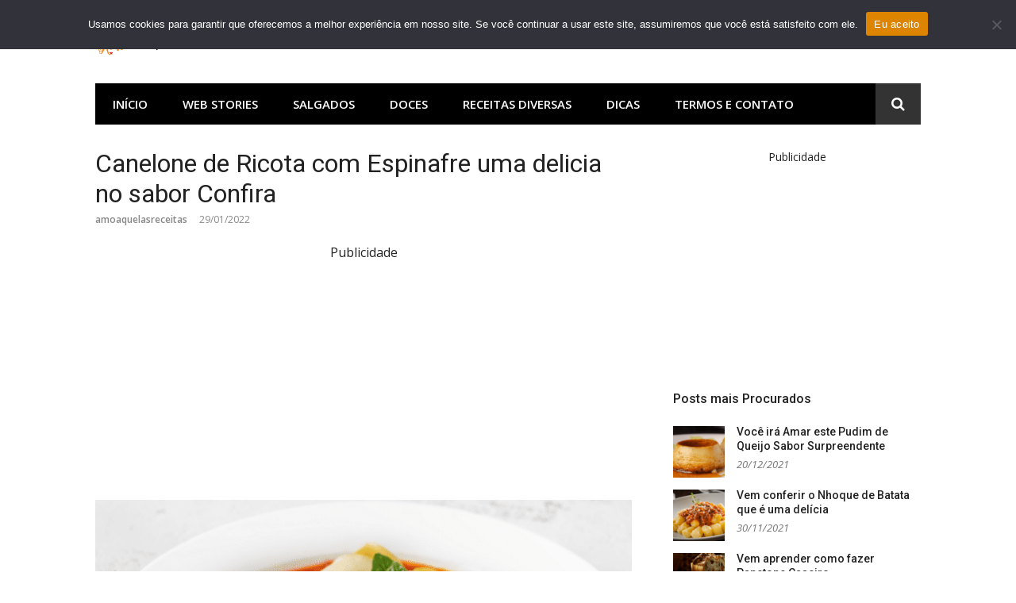

--- FILE ---
content_type: text/html; charset=UTF-8
request_url: https://amoaquelasreceitas.com/canelone-de-ricota-com-espinafre-uma-delicia-no-sabor-confira.html
body_size: 23294
content:
<!DOCTYPE html>
<html lang="pt-BR">
<head>
<meta charset="UTF-8">
<meta name="viewport" content="width=device-width, initial-scale=1">
<link rel="profile" href="http://gmpg.org/xfn/11">

<meta name='robots' content='index, follow, max-image-preview:large, max-snippet:-1, max-video-preview:-1' />

	<!-- This site is optimized with the Yoast SEO plugin v24.4 - https://yoast.com/wordpress/plugins/seo/ -->
	<title>Canelone de Ricota com Espinafre uma delicia no sabor Confira</title><link rel="preload" as="style" href="https://fonts.googleapis.com/css?family=Open%20Sans%3A400%2C400i%2C600%2C600i%7CRoboto%3A300%2C400%2C400italic%2C500%2C500italic%2C700&#038;display=swap" /><link rel="stylesheet" href="https://fonts.googleapis.com/css?family=Open%20Sans%3A400%2C400i%2C600%2C600i%7CRoboto%3A300%2C400%2C400italic%2C500%2C500italic%2C700&#038;display=swap" media="print" onload="this.media='all'" /><noscript><link rel="stylesheet" href="https://fonts.googleapis.com/css?family=Open%20Sans%3A400%2C400i%2C600%2C600i%7CRoboto%3A300%2C400%2C400italic%2C500%2C500italic%2C700&#038;display=swap" /></noscript>
<link rel="preload" as="font" href="https://amoaquelasreceitas.com/wp-content/themes/glob/assets/fonts/fontawesome-webfont.woff2?v=4.7.0" crossorigin>
	<meta name="description" content="O canelone de ricota com espinafre especial é uma delícia, bem saborosa e uma verdadeira receita perfeita para suas refeições diferentes." />
	<link rel="canonical" href="https://amoaquelasreceitas.com/canelone-de-ricota-com-espinafre-uma-delicia-no-sabor-confira.html" />
	<meta property="og:locale" content="pt_BR" />
	<meta property="og:type" content="article" />
	<meta property="og:title" content="Canelone de Ricota com Espinafre uma delicia no sabor Confira" />
	<meta property="og:description" content="O canelone de ricota com espinafre especial é uma delícia, bem saborosa e uma verdadeira receita perfeita para suas refeições diferentes." />
	<meta property="og:url" content="https://amoaquelasreceitas.com/canelone-de-ricota-com-espinafre-uma-delicia-no-sabor-confira.html" />
	<meta property="og:site_name" content="Amo Aquelas Receitas" />
	<meta property="article:publisher" content="https://www.facebook.com/amoaquelasreceitas/" />
	<meta property="article:published_time" content="2022-01-29T22:31:07+00:00" />
	<meta property="og:image" content="https://amoaquelasreceitas.com/wp-content/uploads/2021/12/Como-fazer-Canelone-de-Ricota-com-Espinafre-Faca-Hoje.png" />
	<meta property="og:image:width" content="700" />
	<meta property="og:image:height" content="400" />
	<meta property="og:image:type" content="image/png" />
	<meta name="author" content="amoaquelasreceitas" />
	<meta name="twitter:card" content="summary_large_image" />
	<meta name="twitter:creator" content="@amoaquelasrecei" />
	<meta name="twitter:site" content="@amoaquelasrecei" />
	<meta name="twitter:label1" content="Escrito por" />
	<meta name="twitter:data1" content="amoaquelasreceitas" />
	<meta name="twitter:label2" content="Est. tempo de leitura" />
	<meta name="twitter:data2" content="3 minutos" />
	<!-- / Yoast SEO plugin. -->


<link rel='dns-prefetch' href='//fonts.googleapis.com' />
<link rel='dns-prefetch' href='//googleads.g.doubleclick.net' />
<link rel='dns-prefetch' href='//fonts.gstatic.com' />
<link rel='dns-prefetch' href='//securepubads.g.doubleclick.net' />
<link rel='dns-prefetch' href='//pagead2.googlesyndication.com' />
<link rel='dns-prefetch' href='//platform.twitter.com' />
<link rel='dns-prefetch' href='//s3.amazonaws.com' />
<link rel='dns-prefetch' href='//ajax.googleapis.com' />
<link rel='dns-prefetch' href='//cdnjs.cloudflare.com' />
<link rel='dns-prefetch' href='//google-analytics.com' />
<link rel='dns-prefetch' href='//googletagmanager.com' />
<link rel='dns-prefetch' href='//maps.google.com' />
<link rel='dns-prefetch' href='//tpc.googlesyndication.com' />
<link rel='dns-prefetch' href='//google.com' />
<link rel='dns-prefetch' href='//facebook.com' />
<link rel='dns-prefetch' href='//googlecm.hit.gemius.pl' />
<link rel='dns-prefetch' href='//e.dlx.addthis.com' />
<link rel='dns-prefetch' href='//ag.innovid.com' />
<link rel='dns-prefetch' href='//image6.pubmatic.com' />
<link rel='dns-prefetch' href='//cms.quantserve.com' />
<link rel='dns-prefetch' href='//sdki.truepush.com' />
<link rel='dns-prefetch' href='//maps.gstatic.com' />
<link rel='dns-prefetch' href='//apis.google.com' />
<link rel='dns-prefetch' href='//www.google-analytics.com' />
<link rel='dns-prefetch' href='//ssl.google-analytics.com' />
<link rel='dns-prefetch' href='//youtube.com' />
<link rel='dns-prefetch' href='//api.pinterest.com' />
<link rel='dns-prefetch' href='//pixel.wp.com' />
<link rel='dns-prefetch' href='//connect.facebook.net' />
<link rel='dns-prefetch' href='//syndication.twitter.com' />
<link rel='dns-prefetch' href='//platform.instagram.com' />
<link rel='dns-prefetch' href='//disqus.com' />
<link rel='dns-prefetch' href='//s7.addthis.com' />
<link rel='dns-prefetch' href='//platform.linkedin.com' />
<link rel='dns-prefetch' href='//w.sharethis.com' />
<link rel='dns-prefetch' href='//s0.wp.com' />
<link rel='dns-prefetch' href='//s1.wp.com' />
<link rel='dns-prefetch' href='//s2.wp.com' />
<link rel='dns-prefetch' href='//s.gravatar.com' />
<link rel='dns-prefetch' href='//0.gravatar.com' />
<link rel='dns-prefetch' href='//2.gravatar.com' />
<link rel='dns-prefetch' href='//1.gravatar.com' />
<link rel='dns-prefetch' href='//stats.wp.com' />
<link rel='dns-prefetch' href='//i.ytimg.com' />
<link rel='dns-prefetch' href='//www.googletagmanager.com' />
<link rel='dns-prefetch' href='//www.googletagservices.com' />
<link rel='dns-prefetch' href='//adservice.google.com' />
<link rel='dns-prefetch' href='//bp.blogspot.com' />
<link rel='dns-prefetch' href='//1.bp.blogspot.%20com' />
<link rel='dns-prefetch' href='//2.bp.blogspot.com' />
<link rel='dns-prefetch' href='//3.bp.blogspot.com' />
<link rel='dns-prefetch' href='//4.bp.blogspot.com' />
<link rel='dns-prefetch' href='//ajax.microsoft.com' />
<link rel='dns-prefetch' href='//ajax.aspnetcdn.com' />
<link rel='dns-prefetch' href='//stackpath.bootstrapcdn.com' />
<link rel='dns-prefetch' href='//use.fontawesome.com' />
<link rel='dns-prefetch' href='//player.vimeo.com' />
<link rel='dns-prefetch' href='//github.githubassets.com' />
<link rel='dns-prefetch' href='//referrer.disqus.com' />
<link rel='dns-prefetch' href='//c.disquscdn.com' />
<link rel='dns-prefetch' href='//%200.gravatar.com' />
<link rel='dns-prefetch' href='//ad.doubleclick.net' />
<link rel='dns-prefetch' href='//stats.g.doubleclick.net' />
<link rel='dns-prefetch' href='//cm.g.doubleclick.net' />
<link rel='dns-prefetch' href='//stats.buysellads.com' />
<link rel='dns-prefetch' href='//s3.buysellads.com' />
<link rel='dns-prefetch' href='//amoaquelasreceitas.com' />
<link rel='dns-prefetch' href='//adservice.google.ca' />
<link rel='dns-prefetch' href='//cdn.ampproject.org' />
<link rel='dns-prefetch' href='//cdn.taboola.com' />
<link rel='dns-prefetch' href='//doubleclickbygoogle.com' />
<link rel='dns-prefetch' href='//taboola.com' />
<link rel='dns-prefetch' href='//fonts.google.com' />
<link rel='dns-prefetch' href='//googletagservices.com' />
<link href='https://fonts.gstatic.com' crossorigin rel='preconnect' />
<link rel="alternate" type="application/rss+xml" title="Feed para Amo Aquelas Receitas &raquo;" href="https://amoaquelasreceitas.com/feed" />
<link rel="alternate" type="application/rss+xml" title="Feed de comentários para Amo Aquelas Receitas &raquo;" href="https://amoaquelasreceitas.com/comments/feed" />
<link rel="alternate" type="application/rss+xml" title="Feed de comentários para Amo Aquelas Receitas &raquo; Canelone de Ricota com Espinafre uma delicia no sabor Confira" href="https://amoaquelasreceitas.com/canelone-de-ricota-com-espinafre-uma-delicia-no-sabor-confira.html/feed" />
<link rel="alternate" title="oEmbed (JSON)" type="application/json+oembed" href="https://amoaquelasreceitas.com/wp-json/oembed/1.0/embed?url=https%3A%2F%2Famoaquelasreceitas.com%2Fcanelone-de-ricota-com-espinafre-uma-delicia-no-sabor-confira.html" />
<link rel="alternate" title="oEmbed (XML)" type="text/xml+oembed" href="https://amoaquelasreceitas.com/wp-json/oembed/1.0/embed?url=https%3A%2F%2Famoaquelasreceitas.com%2Fcanelone-de-ricota-com-espinafre-uma-delicia-no-sabor-confira.html&#038;format=xml" />
<link rel="alternate" type="application/rss+xml" title="Feed de Amo Aquelas Receitas &raquo; Story" href="https://amoaquelasreceitas.com/web-stories/feed/"><!-- amoaquelasreceitas.com is managing ads with Advanced Ads 1.56.1 --><!--noptimize--><script id="amoaq-ready">
			window.advanced_ads_ready=function(e,a){a=a||"complete";var d=function(e){return"interactive"===a?"loading"!==e:"complete"===e};d(document.readyState)?e():document.addEventListener("readystatechange",(function(a){d(a.target.readyState)&&e()}),{once:"interactive"===a})},window.advanced_ads_ready_queue=window.advanced_ads_ready_queue||[];		</script>
		<!--/noptimize--><style id='wp-img-auto-sizes-contain-inline-css' type='text/css'>
img:is([sizes=auto i],[sizes^="auto," i]){contain-intrinsic-size:3000px 1500px}
/*# sourceURL=wp-img-auto-sizes-contain-inline-css */
</style>
<link data-minify="1" rel='stylesheet' id='truepush-admin-menu-styles-css' href='https://amoaquelasreceitas.com/wp-content/cache/min/1/wp-content/plugins/truepush-free-web-push-notifications/views/css/truepush-menu-styles.css?ver=1738960588' type='text/css' media='all' />
<style id='wp-emoji-styles-inline-css' type='text/css'>

	img.wp-smiley, img.emoji {
		display: inline !important;
		border: none !important;
		box-shadow: none !important;
		height: 1em !important;
		width: 1em !important;
		margin: 0 0.07em !important;
		vertical-align: -0.1em !important;
		background: none !important;
		padding: 0 !important;
	}
/*# sourceURL=wp-emoji-styles-inline-css */
</style>
<style id='wp-block-library-inline-css' type='text/css'>
:root{--wp-block-synced-color:#7a00df;--wp-block-synced-color--rgb:122,0,223;--wp-bound-block-color:var(--wp-block-synced-color);--wp-editor-canvas-background:#ddd;--wp-admin-theme-color:#007cba;--wp-admin-theme-color--rgb:0,124,186;--wp-admin-theme-color-darker-10:#006ba1;--wp-admin-theme-color-darker-10--rgb:0,107,160.5;--wp-admin-theme-color-darker-20:#005a87;--wp-admin-theme-color-darker-20--rgb:0,90,135;--wp-admin-border-width-focus:2px}@media (min-resolution:192dpi){:root{--wp-admin-border-width-focus:1.5px}}.wp-element-button{cursor:pointer}:root .has-very-light-gray-background-color{background-color:#eee}:root .has-very-dark-gray-background-color{background-color:#313131}:root .has-very-light-gray-color{color:#eee}:root .has-very-dark-gray-color{color:#313131}:root .has-vivid-green-cyan-to-vivid-cyan-blue-gradient-background{background:linear-gradient(135deg,#00d084,#0693e3)}:root .has-purple-crush-gradient-background{background:linear-gradient(135deg,#34e2e4,#4721fb 50%,#ab1dfe)}:root .has-hazy-dawn-gradient-background{background:linear-gradient(135deg,#faaca8,#dad0ec)}:root .has-subdued-olive-gradient-background{background:linear-gradient(135deg,#fafae1,#67a671)}:root .has-atomic-cream-gradient-background{background:linear-gradient(135deg,#fdd79a,#004a59)}:root .has-nightshade-gradient-background{background:linear-gradient(135deg,#330968,#31cdcf)}:root .has-midnight-gradient-background{background:linear-gradient(135deg,#020381,#2874fc)}:root{--wp--preset--font-size--normal:16px;--wp--preset--font-size--huge:42px}.has-regular-font-size{font-size:1em}.has-larger-font-size{font-size:2.625em}.has-normal-font-size{font-size:var(--wp--preset--font-size--normal)}.has-huge-font-size{font-size:var(--wp--preset--font-size--huge)}.has-text-align-center{text-align:center}.has-text-align-left{text-align:left}.has-text-align-right{text-align:right}.has-fit-text{white-space:nowrap!important}#end-resizable-editor-section{display:none}.aligncenter{clear:both}.items-justified-left{justify-content:flex-start}.items-justified-center{justify-content:center}.items-justified-right{justify-content:flex-end}.items-justified-space-between{justify-content:space-between}.screen-reader-text{border:0;clip-path:inset(50%);height:1px;margin:-1px;overflow:hidden;padding:0;position:absolute;width:1px;word-wrap:normal!important}.screen-reader-text:focus{background-color:#ddd;clip-path:none;color:#444;display:block;font-size:1em;height:auto;left:5px;line-height:normal;padding:15px 23px 14px;text-decoration:none;top:5px;width:auto;z-index:100000}html :where(.has-border-color){border-style:solid}html :where([style*=border-top-color]){border-top-style:solid}html :where([style*=border-right-color]){border-right-style:solid}html :where([style*=border-bottom-color]){border-bottom-style:solid}html :where([style*=border-left-color]){border-left-style:solid}html :where([style*=border-width]){border-style:solid}html :where([style*=border-top-width]){border-top-style:solid}html :where([style*=border-right-width]){border-right-style:solid}html :where([style*=border-bottom-width]){border-bottom-style:solid}html :where([style*=border-left-width]){border-left-style:solid}html :where(img[class*=wp-image-]){height:auto;max-width:100%}:where(figure){margin:0 0 1em}html :where(.is-position-sticky){--wp-admin--admin-bar--position-offset:var(--wp-admin--admin-bar--height,0px)}@media screen and (max-width:600px){html :where(.is-position-sticky){--wp-admin--admin-bar--position-offset:0px}}

/*# sourceURL=wp-block-library-inline-css */
</style><style id='wp-block-heading-inline-css' type='text/css'>
h1:where(.wp-block-heading).has-background,h2:where(.wp-block-heading).has-background,h3:where(.wp-block-heading).has-background,h4:where(.wp-block-heading).has-background,h5:where(.wp-block-heading).has-background,h6:where(.wp-block-heading).has-background{padding:1.25em 2.375em}h1.has-text-align-left[style*=writing-mode]:where([style*=vertical-lr]),h1.has-text-align-right[style*=writing-mode]:where([style*=vertical-rl]),h2.has-text-align-left[style*=writing-mode]:where([style*=vertical-lr]),h2.has-text-align-right[style*=writing-mode]:where([style*=vertical-rl]),h3.has-text-align-left[style*=writing-mode]:where([style*=vertical-lr]),h3.has-text-align-right[style*=writing-mode]:where([style*=vertical-rl]),h4.has-text-align-left[style*=writing-mode]:where([style*=vertical-lr]),h4.has-text-align-right[style*=writing-mode]:where([style*=vertical-rl]),h5.has-text-align-left[style*=writing-mode]:where([style*=vertical-lr]),h5.has-text-align-right[style*=writing-mode]:where([style*=vertical-rl]),h6.has-text-align-left[style*=writing-mode]:where([style*=vertical-lr]),h6.has-text-align-right[style*=writing-mode]:where([style*=vertical-rl]){rotate:180deg}
/*# sourceURL=https://amoaquelasreceitas.com/wp-includes/blocks/heading/style.min.css */
</style>
<style id='wp-block-image-inline-css' type='text/css'>
.wp-block-image>a,.wp-block-image>figure>a{display:inline-block}.wp-block-image img{box-sizing:border-box;height:auto;max-width:100%;vertical-align:bottom}@media not (prefers-reduced-motion){.wp-block-image img.hide{visibility:hidden}.wp-block-image img.show{animation:show-content-image .4s}}.wp-block-image[style*=border-radius] img,.wp-block-image[style*=border-radius]>a{border-radius:inherit}.wp-block-image.has-custom-border img{box-sizing:border-box}.wp-block-image.aligncenter{text-align:center}.wp-block-image.alignfull>a,.wp-block-image.alignwide>a{width:100%}.wp-block-image.alignfull img,.wp-block-image.alignwide img{height:auto;width:100%}.wp-block-image .aligncenter,.wp-block-image .alignleft,.wp-block-image .alignright,.wp-block-image.aligncenter,.wp-block-image.alignleft,.wp-block-image.alignright{display:table}.wp-block-image .aligncenter>figcaption,.wp-block-image .alignleft>figcaption,.wp-block-image .alignright>figcaption,.wp-block-image.aligncenter>figcaption,.wp-block-image.alignleft>figcaption,.wp-block-image.alignright>figcaption{caption-side:bottom;display:table-caption}.wp-block-image .alignleft{float:left;margin:.5em 1em .5em 0}.wp-block-image .alignright{float:right;margin:.5em 0 .5em 1em}.wp-block-image .aligncenter{margin-left:auto;margin-right:auto}.wp-block-image :where(figcaption){margin-bottom:1em;margin-top:.5em}.wp-block-image.is-style-circle-mask img{border-radius:9999px}@supports ((-webkit-mask-image:none) or (mask-image:none)) or (-webkit-mask-image:none){.wp-block-image.is-style-circle-mask img{border-radius:0;-webkit-mask-image:url('data:image/svg+xml;utf8,<svg viewBox="0 0 100 100" xmlns="http://www.w3.org/2000/svg"><circle cx="50" cy="50" r="50"/></svg>');mask-image:url('data:image/svg+xml;utf8,<svg viewBox="0 0 100 100" xmlns="http://www.w3.org/2000/svg"><circle cx="50" cy="50" r="50"/></svg>');mask-mode:alpha;-webkit-mask-position:center;mask-position:center;-webkit-mask-repeat:no-repeat;mask-repeat:no-repeat;-webkit-mask-size:contain;mask-size:contain}}:root :where(.wp-block-image.is-style-rounded img,.wp-block-image .is-style-rounded img){border-radius:9999px}.wp-block-image figure{margin:0}.wp-lightbox-container{display:flex;flex-direction:column;position:relative}.wp-lightbox-container img{cursor:zoom-in}.wp-lightbox-container img:hover+button{opacity:1}.wp-lightbox-container button{align-items:center;backdrop-filter:blur(16px) saturate(180%);background-color:#5a5a5a40;border:none;border-radius:4px;cursor:zoom-in;display:flex;height:20px;justify-content:center;opacity:0;padding:0;position:absolute;right:16px;text-align:center;top:16px;width:20px;z-index:100}@media not (prefers-reduced-motion){.wp-lightbox-container button{transition:opacity .2s ease}}.wp-lightbox-container button:focus-visible{outline:3px auto #5a5a5a40;outline:3px auto -webkit-focus-ring-color;outline-offset:3px}.wp-lightbox-container button:hover{cursor:pointer;opacity:1}.wp-lightbox-container button:focus{opacity:1}.wp-lightbox-container button:focus,.wp-lightbox-container button:hover,.wp-lightbox-container button:not(:hover):not(:active):not(.has-background){background-color:#5a5a5a40;border:none}.wp-lightbox-overlay{box-sizing:border-box;cursor:zoom-out;height:100vh;left:0;overflow:hidden;position:fixed;top:0;visibility:hidden;width:100%;z-index:100000}.wp-lightbox-overlay .close-button{align-items:center;cursor:pointer;display:flex;justify-content:center;min-height:40px;min-width:40px;padding:0;position:absolute;right:calc(env(safe-area-inset-right) + 16px);top:calc(env(safe-area-inset-top) + 16px);z-index:5000000}.wp-lightbox-overlay .close-button:focus,.wp-lightbox-overlay .close-button:hover,.wp-lightbox-overlay .close-button:not(:hover):not(:active):not(.has-background){background:none;border:none}.wp-lightbox-overlay .lightbox-image-container{height:var(--wp--lightbox-container-height);left:50%;overflow:hidden;position:absolute;top:50%;transform:translate(-50%,-50%);transform-origin:top left;width:var(--wp--lightbox-container-width);z-index:9999999999}.wp-lightbox-overlay .wp-block-image{align-items:center;box-sizing:border-box;display:flex;height:100%;justify-content:center;margin:0;position:relative;transform-origin:0 0;width:100%;z-index:3000000}.wp-lightbox-overlay .wp-block-image img{height:var(--wp--lightbox-image-height);min-height:var(--wp--lightbox-image-height);min-width:var(--wp--lightbox-image-width);width:var(--wp--lightbox-image-width)}.wp-lightbox-overlay .wp-block-image figcaption{display:none}.wp-lightbox-overlay button{background:none;border:none}.wp-lightbox-overlay .scrim{background-color:#fff;height:100%;opacity:.9;position:absolute;width:100%;z-index:2000000}.wp-lightbox-overlay.active{visibility:visible}@media not (prefers-reduced-motion){.wp-lightbox-overlay.active{animation:turn-on-visibility .25s both}.wp-lightbox-overlay.active img{animation:turn-on-visibility .35s both}.wp-lightbox-overlay.show-closing-animation:not(.active){animation:turn-off-visibility .35s both}.wp-lightbox-overlay.show-closing-animation:not(.active) img{animation:turn-off-visibility .25s both}.wp-lightbox-overlay.zoom.active{animation:none;opacity:1;visibility:visible}.wp-lightbox-overlay.zoom.active .lightbox-image-container{animation:lightbox-zoom-in .4s}.wp-lightbox-overlay.zoom.active .lightbox-image-container img{animation:none}.wp-lightbox-overlay.zoom.active .scrim{animation:turn-on-visibility .4s forwards}.wp-lightbox-overlay.zoom.show-closing-animation:not(.active){animation:none}.wp-lightbox-overlay.zoom.show-closing-animation:not(.active) .lightbox-image-container{animation:lightbox-zoom-out .4s}.wp-lightbox-overlay.zoom.show-closing-animation:not(.active) .lightbox-image-container img{animation:none}.wp-lightbox-overlay.zoom.show-closing-animation:not(.active) .scrim{animation:turn-off-visibility .4s forwards}}@keyframes show-content-image{0%{visibility:hidden}99%{visibility:hidden}to{visibility:visible}}@keyframes turn-on-visibility{0%{opacity:0}to{opacity:1}}@keyframes turn-off-visibility{0%{opacity:1;visibility:visible}99%{opacity:0;visibility:visible}to{opacity:0;visibility:hidden}}@keyframes lightbox-zoom-in{0%{transform:translate(calc((-100vw + var(--wp--lightbox-scrollbar-width))/2 + var(--wp--lightbox-initial-left-position)),calc(-50vh + var(--wp--lightbox-initial-top-position))) scale(var(--wp--lightbox-scale))}to{transform:translate(-50%,-50%) scale(1)}}@keyframes lightbox-zoom-out{0%{transform:translate(-50%,-50%) scale(1);visibility:visible}99%{visibility:visible}to{transform:translate(calc((-100vw + var(--wp--lightbox-scrollbar-width))/2 + var(--wp--lightbox-initial-left-position)),calc(-50vh + var(--wp--lightbox-initial-top-position))) scale(var(--wp--lightbox-scale));visibility:hidden}}
/*# sourceURL=https://amoaquelasreceitas.com/wp-includes/blocks/image/style.min.css */
</style>
<style id='wp-block-list-inline-css' type='text/css'>
ol,ul{box-sizing:border-box}:root :where(.wp-block-list.has-background){padding:1.25em 2.375em}
/*# sourceURL=https://amoaquelasreceitas.com/wp-includes/blocks/list/style.min.css */
</style>
<style id='wp-block-paragraph-inline-css' type='text/css'>
.is-small-text{font-size:.875em}.is-regular-text{font-size:1em}.is-large-text{font-size:2.25em}.is-larger-text{font-size:3em}.has-drop-cap:not(:focus):first-letter{float:left;font-size:8.4em;font-style:normal;font-weight:100;line-height:.68;margin:.05em .1em 0 0;text-transform:uppercase}body.rtl .has-drop-cap:not(:focus):first-letter{float:none;margin-left:.1em}p.has-drop-cap.has-background{overflow:hidden}:root :where(p.has-background){padding:1.25em 2.375em}:where(p.has-text-color:not(.has-link-color)) a{color:inherit}p.has-text-align-left[style*="writing-mode:vertical-lr"],p.has-text-align-right[style*="writing-mode:vertical-rl"]{rotate:180deg}
/*# sourceURL=https://amoaquelasreceitas.com/wp-includes/blocks/paragraph/style.min.css */
</style>
<style id='global-styles-inline-css' type='text/css'>
:root{--wp--preset--aspect-ratio--square: 1;--wp--preset--aspect-ratio--4-3: 4/3;--wp--preset--aspect-ratio--3-4: 3/4;--wp--preset--aspect-ratio--3-2: 3/2;--wp--preset--aspect-ratio--2-3: 2/3;--wp--preset--aspect-ratio--16-9: 16/9;--wp--preset--aspect-ratio--9-16: 9/16;--wp--preset--color--black: #000000;--wp--preset--color--cyan-bluish-gray: #abb8c3;--wp--preset--color--white: #ffffff;--wp--preset--color--pale-pink: #f78da7;--wp--preset--color--vivid-red: #cf2e2e;--wp--preset--color--luminous-vivid-orange: #ff6900;--wp--preset--color--luminous-vivid-amber: #fcb900;--wp--preset--color--light-green-cyan: #7bdcb5;--wp--preset--color--vivid-green-cyan: #00d084;--wp--preset--color--pale-cyan-blue: #8ed1fc;--wp--preset--color--vivid-cyan-blue: #0693e3;--wp--preset--color--vivid-purple: #9b51e0;--wp--preset--gradient--vivid-cyan-blue-to-vivid-purple: linear-gradient(135deg,rgb(6,147,227) 0%,rgb(155,81,224) 100%);--wp--preset--gradient--light-green-cyan-to-vivid-green-cyan: linear-gradient(135deg,rgb(122,220,180) 0%,rgb(0,208,130) 100%);--wp--preset--gradient--luminous-vivid-amber-to-luminous-vivid-orange: linear-gradient(135deg,rgb(252,185,0) 0%,rgb(255,105,0) 100%);--wp--preset--gradient--luminous-vivid-orange-to-vivid-red: linear-gradient(135deg,rgb(255,105,0) 0%,rgb(207,46,46) 100%);--wp--preset--gradient--very-light-gray-to-cyan-bluish-gray: linear-gradient(135deg,rgb(238,238,238) 0%,rgb(169,184,195) 100%);--wp--preset--gradient--cool-to-warm-spectrum: linear-gradient(135deg,rgb(74,234,220) 0%,rgb(151,120,209) 20%,rgb(207,42,186) 40%,rgb(238,44,130) 60%,rgb(251,105,98) 80%,rgb(254,248,76) 100%);--wp--preset--gradient--blush-light-purple: linear-gradient(135deg,rgb(255,206,236) 0%,rgb(152,150,240) 100%);--wp--preset--gradient--blush-bordeaux: linear-gradient(135deg,rgb(254,205,165) 0%,rgb(254,45,45) 50%,rgb(107,0,62) 100%);--wp--preset--gradient--luminous-dusk: linear-gradient(135deg,rgb(255,203,112) 0%,rgb(199,81,192) 50%,rgb(65,88,208) 100%);--wp--preset--gradient--pale-ocean: linear-gradient(135deg,rgb(255,245,203) 0%,rgb(182,227,212) 50%,rgb(51,167,181) 100%);--wp--preset--gradient--electric-grass: linear-gradient(135deg,rgb(202,248,128) 0%,rgb(113,206,126) 100%);--wp--preset--gradient--midnight: linear-gradient(135deg,rgb(2,3,129) 0%,rgb(40,116,252) 100%);--wp--preset--font-size--small: 13px;--wp--preset--font-size--medium: 20px;--wp--preset--font-size--large: 36px;--wp--preset--font-size--x-large: 42px;--wp--preset--spacing--20: 0.44rem;--wp--preset--spacing--30: 0.67rem;--wp--preset--spacing--40: 1rem;--wp--preset--spacing--50: 1.5rem;--wp--preset--spacing--60: 2.25rem;--wp--preset--spacing--70: 3.38rem;--wp--preset--spacing--80: 5.06rem;--wp--preset--shadow--natural: 6px 6px 9px rgba(0, 0, 0, 0.2);--wp--preset--shadow--deep: 12px 12px 50px rgba(0, 0, 0, 0.4);--wp--preset--shadow--sharp: 6px 6px 0px rgba(0, 0, 0, 0.2);--wp--preset--shadow--outlined: 6px 6px 0px -3px rgb(255, 255, 255), 6px 6px rgb(0, 0, 0);--wp--preset--shadow--crisp: 6px 6px 0px rgb(0, 0, 0);}:where(.is-layout-flex){gap: 0.5em;}:where(.is-layout-grid){gap: 0.5em;}body .is-layout-flex{display: flex;}.is-layout-flex{flex-wrap: wrap;align-items: center;}.is-layout-flex > :is(*, div){margin: 0;}body .is-layout-grid{display: grid;}.is-layout-grid > :is(*, div){margin: 0;}:where(.wp-block-columns.is-layout-flex){gap: 2em;}:where(.wp-block-columns.is-layout-grid){gap: 2em;}:where(.wp-block-post-template.is-layout-flex){gap: 1.25em;}:where(.wp-block-post-template.is-layout-grid){gap: 1.25em;}.has-black-color{color: var(--wp--preset--color--black) !important;}.has-cyan-bluish-gray-color{color: var(--wp--preset--color--cyan-bluish-gray) !important;}.has-white-color{color: var(--wp--preset--color--white) !important;}.has-pale-pink-color{color: var(--wp--preset--color--pale-pink) !important;}.has-vivid-red-color{color: var(--wp--preset--color--vivid-red) !important;}.has-luminous-vivid-orange-color{color: var(--wp--preset--color--luminous-vivid-orange) !important;}.has-luminous-vivid-amber-color{color: var(--wp--preset--color--luminous-vivid-amber) !important;}.has-light-green-cyan-color{color: var(--wp--preset--color--light-green-cyan) !important;}.has-vivid-green-cyan-color{color: var(--wp--preset--color--vivid-green-cyan) !important;}.has-pale-cyan-blue-color{color: var(--wp--preset--color--pale-cyan-blue) !important;}.has-vivid-cyan-blue-color{color: var(--wp--preset--color--vivid-cyan-blue) !important;}.has-vivid-purple-color{color: var(--wp--preset--color--vivid-purple) !important;}.has-black-background-color{background-color: var(--wp--preset--color--black) !important;}.has-cyan-bluish-gray-background-color{background-color: var(--wp--preset--color--cyan-bluish-gray) !important;}.has-white-background-color{background-color: var(--wp--preset--color--white) !important;}.has-pale-pink-background-color{background-color: var(--wp--preset--color--pale-pink) !important;}.has-vivid-red-background-color{background-color: var(--wp--preset--color--vivid-red) !important;}.has-luminous-vivid-orange-background-color{background-color: var(--wp--preset--color--luminous-vivid-orange) !important;}.has-luminous-vivid-amber-background-color{background-color: var(--wp--preset--color--luminous-vivid-amber) !important;}.has-light-green-cyan-background-color{background-color: var(--wp--preset--color--light-green-cyan) !important;}.has-vivid-green-cyan-background-color{background-color: var(--wp--preset--color--vivid-green-cyan) !important;}.has-pale-cyan-blue-background-color{background-color: var(--wp--preset--color--pale-cyan-blue) !important;}.has-vivid-cyan-blue-background-color{background-color: var(--wp--preset--color--vivid-cyan-blue) !important;}.has-vivid-purple-background-color{background-color: var(--wp--preset--color--vivid-purple) !important;}.has-black-border-color{border-color: var(--wp--preset--color--black) !important;}.has-cyan-bluish-gray-border-color{border-color: var(--wp--preset--color--cyan-bluish-gray) !important;}.has-white-border-color{border-color: var(--wp--preset--color--white) !important;}.has-pale-pink-border-color{border-color: var(--wp--preset--color--pale-pink) !important;}.has-vivid-red-border-color{border-color: var(--wp--preset--color--vivid-red) !important;}.has-luminous-vivid-orange-border-color{border-color: var(--wp--preset--color--luminous-vivid-orange) !important;}.has-luminous-vivid-amber-border-color{border-color: var(--wp--preset--color--luminous-vivid-amber) !important;}.has-light-green-cyan-border-color{border-color: var(--wp--preset--color--light-green-cyan) !important;}.has-vivid-green-cyan-border-color{border-color: var(--wp--preset--color--vivid-green-cyan) !important;}.has-pale-cyan-blue-border-color{border-color: var(--wp--preset--color--pale-cyan-blue) !important;}.has-vivid-cyan-blue-border-color{border-color: var(--wp--preset--color--vivid-cyan-blue) !important;}.has-vivid-purple-border-color{border-color: var(--wp--preset--color--vivid-purple) !important;}.has-vivid-cyan-blue-to-vivid-purple-gradient-background{background: var(--wp--preset--gradient--vivid-cyan-blue-to-vivid-purple) !important;}.has-light-green-cyan-to-vivid-green-cyan-gradient-background{background: var(--wp--preset--gradient--light-green-cyan-to-vivid-green-cyan) !important;}.has-luminous-vivid-amber-to-luminous-vivid-orange-gradient-background{background: var(--wp--preset--gradient--luminous-vivid-amber-to-luminous-vivid-orange) !important;}.has-luminous-vivid-orange-to-vivid-red-gradient-background{background: var(--wp--preset--gradient--luminous-vivid-orange-to-vivid-red) !important;}.has-very-light-gray-to-cyan-bluish-gray-gradient-background{background: var(--wp--preset--gradient--very-light-gray-to-cyan-bluish-gray) !important;}.has-cool-to-warm-spectrum-gradient-background{background: var(--wp--preset--gradient--cool-to-warm-spectrum) !important;}.has-blush-light-purple-gradient-background{background: var(--wp--preset--gradient--blush-light-purple) !important;}.has-blush-bordeaux-gradient-background{background: var(--wp--preset--gradient--blush-bordeaux) !important;}.has-luminous-dusk-gradient-background{background: var(--wp--preset--gradient--luminous-dusk) !important;}.has-pale-ocean-gradient-background{background: var(--wp--preset--gradient--pale-ocean) !important;}.has-electric-grass-gradient-background{background: var(--wp--preset--gradient--electric-grass) !important;}.has-midnight-gradient-background{background: var(--wp--preset--gradient--midnight) !important;}.has-small-font-size{font-size: var(--wp--preset--font-size--small) !important;}.has-medium-font-size{font-size: var(--wp--preset--font-size--medium) !important;}.has-large-font-size{font-size: var(--wp--preset--font-size--large) !important;}.has-x-large-font-size{font-size: var(--wp--preset--font-size--x-large) !important;}
/*# sourceURL=global-styles-inline-css */
</style>

<style id='classic-theme-styles-inline-css' type='text/css'>
/*! This file is auto-generated */
.wp-block-button__link{color:#fff;background-color:#32373c;border-radius:9999px;box-shadow:none;text-decoration:none;padding:calc(.667em + 2px) calc(1.333em + 2px);font-size:1.125em}.wp-block-file__button{background:#32373c;color:#fff;text-decoration:none}
/*# sourceURL=/wp-includes/css/classic-themes.min.css */
</style>
<link rel='stylesheet' id='cookie-notice-front-css' href='https://amoaquelasreceitas.com/wp-content/plugins/cookie-notice/css/front.min.css?ver=2.5.5' type='text/css' media='all' />
<link rel='stylesheet' id='kk-star-ratings-css' href='https://amoaquelasreceitas.com/wp-content/plugins/kk-star-ratings/src/core/public/css/kk-star-ratings.min.css?ver=5.4.10.2' type='text/css' media='all' />

<link data-minify="1" rel='stylesheet' id='font-awesome-css' href='https://amoaquelasreceitas.com/wp-content/cache/min/1/wp-content/themes/glob/assets/css/font-awesome.min.css?ver=1738960588' type='text/css' media='all' />
<link data-minify="1" rel='stylesheet' id='glob-style-css' href='https://amoaquelasreceitas.com/wp-content/cache/min/1/wp-content/themes/glob/style.css?ver=1738960588' type='text/css' media='all' />
<style id='glob-style-inline-css' type='text/css'>

            a, .comments-area .logged-in-as a {
                color: #222222;
            }

            .header-breaking .breaking_text strong,
            a:hover,
            .social-links ul a:hover::before,
            .footer-widgets .widget a:hover,
            .entry-title:hover, .entry-title a:hover, h2.entry-title a:hover,
            .social-links ul a:hover
            {
                 color : #f28a15;
            }

            .block-slider .entry .entry-cat,
            .entry-footer .cat-links span, .entry-footer .tags-links span {
                background-color: #f28a15;
            }
            button, input[type="button"], input[type="reset"], input[type="submit"],
            .st-menu .btn-close-home .home-button,
            .st-menu .btn-close-home .close-button {
                background-color: #f28a15;
                border-color : #f28a15;
            }
            .widget_tag_cloud a:hover, .slick-arrow:hover { border-color : #f28a15;}

            .main-navigation li:hover > a,
            .main-navigation li.focus > a {
                 background-color : #f28a15;
            }
            .main-navigation a:hover,
            .main-navigation .current_page_item > a,
            .main-navigation .current-menu-item > a,
            .main-navigation .current_page_ancestor > a {
                background-color : #f28a15;
                color : #fff;
            }

            h2.entry-title a,
            h1.entry-title,
            .widget-title,
            .footer-staff-picks h3
            {
                color: #222222;
            }
            button:hover, input[type="button"]:hover,
            input[type="reset"]:hover,
            input[type="submit"]:hover,
            .st-menu .btn-close-home .home-button:hover,
            .st-menu .btn-close-home .close-button:hover {
                    background-color: #222222;
                    border-color: #222222;
            }
/*# sourceURL=glob-style-inline-css */
</style>
<script type="text/javascript" id="cookie-notice-front-js-before">
/* <![CDATA[ */
var cnArgs = {"ajaxUrl":"https:\/\/amoaquelasreceitas.com\/wp-admin\/admin-ajax.php","nonce":"9c3d55e80b","hideEffect":"fade","position":"top","onScroll":false,"onScrollOffset":100,"onClick":false,"cookieName":"cookie_notice_accepted","cookieTime":2592000,"cookieTimeRejected":2592000,"globalCookie":false,"redirection":false,"cache":true,"revokeCookies":false,"revokeCookiesOpt":"automatic"};

//# sourceURL=cookie-notice-front-js-before
/* ]]> */
</script>
<script type="text/javascript" src="https://amoaquelasreceitas.com/wp-content/plugins/cookie-notice/js/front.min.js?ver=2.5.5" id="cookie-notice-front-js" defer></script>
<script type="text/javascript" src="https://amoaquelasreceitas.com/wp-includes/js/jquery/jquery.min.js?ver=3.7.1" id="jquery-core-js"></script>
<script type="text/javascript" src="https://amoaquelasreceitas.com/wp-includes/js/jquery/jquery-migrate.min.js?ver=3.4.1" id="jquery-migrate-js" defer></script>
<script data-minify="1" type="text/javascript" src="https://amoaquelasreceitas.com/wp-content/cache/min/1/wp-content/themes/glob/assets/js/classie.js?ver=1738960588" id="classie-js" defer></script>
<link rel="https://api.w.org/" href="https://amoaquelasreceitas.com/wp-json/" /><link rel="alternate" title="JSON" type="application/json" href="https://amoaquelasreceitas.com/wp-json/wp/v2/posts/29714" /><link rel="EditURI" type="application/rsd+xml" title="RSD" href="https://amoaquelasreceitas.com/xmlrpc.php?rsd" />
<meta name="generator" content="WordPress 6.9" />
<link rel='shortlink' href='https://amoaquelasreceitas.com/?p=29714' />
<!-- start Simple Custom CSS and JS -->
<!-- Event snippet for Visualização de página  -Site Amo Aquelas Receitas conversion page -->
<script>
  gtag('event', 'conversion', {'send_to': 'AW-10853101970/gm-UCM-kjKUDEJLjlLco'});
</script>
<!-- end Simple Custom CSS and JS -->
<!-- start Simple Custom CSS and JS -->
<!-- Global site tag (gtag.js) - Google Ads: 10853101970 -->
<script async src="https://www.googletagmanager.com/gtag/js?id=AW-10853101970"></script>
<script>
  window.dataLayer = window.dataLayer || [];
  function gtag(){dataLayer.push(arguments);}
  gtag('js', new Date());

  gtag('config', 'AW-10853101970');
</script>
<!-- end Simple Custom CSS and JS -->
<!-- start Simple Custom CSS and JS -->
<!-- Meta Pixel Code -->
<script>
!function(f,b,e,v,n,t,s)
{if(f.fbq)return;n=f.fbq=function(){n.callMethod?
n.callMethod.apply(n,arguments):n.queue.push(arguments)};
if(!f._fbq)f._fbq=n;n.push=n;n.loaded=!0;n.version='2.0';
n.queue=[];t=b.createElement(e);t.async=!0;
t.src=v;s=b.getElementsByTagName(e)[0];
s.parentNode.insertBefore(t,s)}(window, document,'script',
'https://connect.facebook.net/en_US/fbevents.js');
fbq('init', '368963688564869');
fbq('track', 'PageView');
</script>
<noscript><img height="1" width="1" style="display:none"
src="https://www.facebook.com/tr?id=368963688564869&ev=PageView&noscript=1"
/></noscript>
<!-- End Meta Pixel Code --><!-- end Simple Custom CSS and JS -->
<!-- start Simple Custom CSS and JS -->
<!-- Google tag (gtag.js) -->
<script async src="https://www.googletagmanager.com/gtag/js?id=G-0431EEKQMX"></script>
<script>
  window.dataLayer = window.dataLayer || [];
  function gtag(){dataLayer.push(arguments);}
  gtag('js', new Date());

  gtag('config', 'G-0431EEKQMX');
</script>
<!-- end Simple Custom CSS and JS -->
<!-- start Simple Custom CSS and JS -->
<!-- Pinterest Tag -->
<script>
!function(e){if(!window.pintrk){window.pintrk = function () {
window.pintrk.queue.push(Array.prototype.slice.call(arguments))};var
  n=window.pintrk;n.queue=[],n.version="3.0";var
  t=document.createElement("script");t.async=!0,t.src=e;var
  r=document.getElementsByTagName("script")[0];
  r.parentNode.insertBefore(t,r)}}("https://s.pinimg.com/ct/core.js");
pintrk('load', '2613910657487', {em: '<user_email_address>'});
pintrk('page');
</script>
<noscript>
<img height="1" width="1" style="display:none;" alt=""
  src="https://ct.pinterest.com/v3/?event=init&tid=2613910657487&pd[em]=<hashed_email_address>&noscript=1" />
</noscript>
<!-- end Pinterest Tag --><!-- end Simple Custom CSS and JS -->
<!-- start Simple Custom CSS and JS -->
<meta name="p:domain_verify" content="294391bac8fd3707c32db2d1ed4c9266"/><!-- end Simple Custom CSS and JS -->
<!-- start Simple Custom CSS and JS -->
<style type="text/css">
footer#colophon .site-info .container .site-copyright {
  text-align: center;
  width: 100%;
}
</style>
<!-- end Simple Custom CSS and JS -->
<script type="application/ld+json">{
    "@context": "https://schema.org/",
    "@type": "CreativeWorkSeries",
    "name": "Canelone de Ricota com Espinafre uma delicia no sabor Confira",
    "aggregateRating": {
        "@type": "AggregateRating",
        "ratingValue": "5",
        "bestRating": "5",
        "ratingCount": "1"
    }
}</script>

<script type="application/ld+json" class="saswp-schema-markup-output">
[{"@context":"https:\/\/schema.org\/","@type":"BlogPosting","@id":"https:\/\/amoaquelasreceitas.com\/canelone-de-ricota-com-espinafre-uma-delicia-no-sabor-confira.html#BlogPosting","url":"https:\/\/amoaquelasreceitas.com\/canelone-de-ricota-com-espinafre-uma-delicia-no-sabor-confira.html","inLanguage":"pt-BR","mainEntityOfPage":"https:\/\/amoaquelasreceitas.com\/canelone-de-ricota-com-espinafre-uma-delicia-no-sabor-confira.html","headline":"Canelone de Ricota com Espinafre uma delicia no sabor Confira","description":"O canelone de ricota com espinafre especial \u00e9 uma del\u00edcia, bem saborosa e uma verdadeira receita perfeita para suas refei\u00e7\u00f5es diferentes.","articleBody":"Canelone de Ricota com Espinafre uma delicia no sabor Confira    O canelone de ricota com espinafre especial \u00e9 uma del\u00edcia, bem saborosa e uma verdadeira receita perfeita para suas visitas. Al\u00e9m de ser bem gostoso essa massa todos ir\u00e3o adorar, ent\u00e3o vem comigo que vou te ensinar o passo a passo, confira os detalhes desta receita bem gostosa.    Ingredientes para preparar canelone de ricota com espinafre:    100 gramas de mussarela ralada grossa500 gramas de massa para lasanhapimenta-do-reino a gosto500 gramas de ricotaEspinafre 1 pacote-ma\u00e7osal a gosto    Molho Branco:    Cebola j\u00e1 picada 1\/2 unidade1 (colher) de farinha de trigo4 (colheres) de creme de leite1 (colher) de manteigasal a gosto1 (x\u00edcara) de leiteQueijo ralado 1 (colher)100 g de mussarela ralada para gratinar    Modo de preparo do canelone:    Primeiramente cozinhe a massa de lasanha conforme as instru\u00e7\u00f5es de preparo.Portanto disponha as folhas de massa cozidas e reserve.Em seguida numa tigela grande misture a ricota com a mussarela, o sal e a pimenta do reino.Logo ap\u00f3s numa frigideira, coloque um fio de azeite e refogue o espinafre.Logo depois misture o espinafre na ricota e mexa muito bem.Por fim enrole cada folha de massa com o recheio de ricota e disponha os canelones numa travessa.    Modo de preparo do molho branco:     Primeiramente numa panela, coloque a manteiga, a cebola, 1 colher de farinha de trigo, leite e misture bem para n\u00e3o empelotar.Em seguida coloque o queijo ralado e o creme de leite, tempere com sal e mexa at\u00e9 engrossar.    Montagem:    Primeiramente coloque na travessa com os canelones adicione o molho branco.Ent\u00e3o coloque a mussarela ralada por cima e espelhe.Portanto cubra com papel-alum\u00ednio e leve ao forno m\u00e9dio por 20 minutos.Enfim tire o papel-alum\u00ednio e deixe gratinar por mais 5 minutos.    Dicas e Sugest\u00f5es:    Tamb\u00e9m pode acrescentar espinafre que fica uma del\u00edcia com o canelone de ricota com espinafre.    Veja Tamb\u00e9m:    Receita de molho de alho com maionese    Caf\u00e9 cremoso com 3 ingredientes    Mousse de maracuj\u00e1 com suco maguary    Sorvete caseiro simples no liquidificador banana    P\u00e3o de Queijo polvilho doce    Amo Aquelas Receitas sempre Surpreendendo voc\u00ea! Ent\u00e3o gostou dessa receita? Em seguida, deixe seu coment\u00e1rio e me informe de onde voc\u00ea \u00e9? Compartilhe esta deliciosa receita que voc\u00ea e todos ir\u00e3o se apaixonar, uma simples receita a ser feita em todas as ocasi\u00f5es! Afinal, confira todas as dicas e detalhes dessa receita que \u00e9 uma verdadeira del\u00edcia! Divirta-se, na sua cozinha e venha aprender sempre mais!","keywords":"canelone, canelone de ricota, espinafre, ricota, ","datePublished":"2022-01-29T19:31:07-03:00","dateModified":"2022-01-29T19:31:07-03:00","author":{"@type":"Person","name":"amoaquelasreceitas","url":"https:\/\/amoaquelasreceitas.com\/author\/larissacavoli","sameAs":[],"image":{"@type":"ImageObject","url":"https:\/\/secure.gravatar.com\/avatar\/e0f4b2e3c9ecd108187efd3eb833d9f6cdebfed26153c729a26f2f852a8da29f?s=96&d=retro&r=g","height":96,"width":96}},"editor":{"@type":"Person","name":"amoaquelasreceitas","url":"https:\/\/amoaquelasreceitas.com\/author\/larissacavoli","sameAs":[],"image":{"@type":"ImageObject","url":"https:\/\/secure.gravatar.com\/avatar\/e0f4b2e3c9ecd108187efd3eb833d9f6cdebfed26153c729a26f2f852a8da29f?s=96&d=retro&r=g","height":96,"width":96}},"publisher":{"@type":"Organization","name":"Amo Aquelas Receitas","url":"https:\/\/amoaquelasreceitas.com","logo":{"@type":"ImageObject","url":"https:\/\/amoaquelasreceitas.com\/wp-content\/uploads\/2021\/11\/cropped-cropped-cropped-cropped-LOGO-400X40-3-1-600x60.png","width":"600","height":"60"}},"image":[{"@type":"ImageObject","@id":"https:\/\/amoaquelasreceitas.com\/canelone-de-ricota-com-espinafre-uma-delicia-no-sabor-confira.html#primaryimage","url":"https:\/\/amoaquelasreceitas.com\/wp-content\/uploads\/2021\/12\/Como-fazer-Canelone-de-Ricota-com-Espinafre-Faca-Hoje-1200x686.png","width":"1200","height":"686"},{"@type":"ImageObject","url":"https:\/\/amoaquelasreceitas.com\/wp-content\/uploads\/2021\/12\/Como-fazer-Canelone-de-Ricota-com-Espinafre-Faca-Hoje-1200x900.png","width":"1200","height":"900"},{"@type":"ImageObject","url":"https:\/\/amoaquelasreceitas.com\/wp-content\/uploads\/2021\/12\/Como-fazer-Canelone-de-Ricota-com-Espinafre-Faca-Hoje-1200x675.png","width":"1200","height":"675"},{"@type":"ImageObject","url":"https:\/\/amoaquelasreceitas.com\/wp-content\/uploads\/2021\/12\/Como-fazer-Canelone-de-Ricota-com-Espinafre-Faca-Hoje-686x686.png","width":"686","height":"686"},{"@type":"ImageObject","url":"https:\/\/amoaquelasreceitas.com\/wp-content\/uploads\/2021\/12\/Como-fazer-Canelone-de-Ricota-com-Espinafre-Faca-Hoje.png","width":700,"height":400,"caption":"Canelone de Ricota com Espinafre uma delicia no sabor Confira"}]}]
</script>

    
    <script data-minify="1" type="application/javascript" src="https://amoaquelasreceitas.com/wp-content/cache/min/1/sdk/v2.0.3/app.js?ver=1761328145" async></script>
    <script>
    var truepush = window.Truepush || [];
        truepush.push( function() {
        truepush.Init({
            id : "622378b29ac0b891bfa875f6",
fromWordpress : true,
local : false,
wordpresspath : "https://amoaquelasreceitas.com/wp-content/plugins/truepush-free-web-push-notifications/",
        },function(error){
          if(error) console.error(error);
        })
    });
    </script>
<style>ins.adsbygoogle { background-color: transparent; padding: 0; }</style><link rel="icon" href="https://amoaquelasreceitas.com/wp-content/uploads/2021/11/cropped-amologo-1-32x32.png" sizes="32x32" />
<link rel="icon" href="https://amoaquelasreceitas.com/wp-content/uploads/2021/11/cropped-amologo-1-192x192.png" sizes="192x192" />
<link rel="apple-touch-icon" href="https://amoaquelasreceitas.com/wp-content/uploads/2021/11/cropped-amologo-1-180x180.png" />
<meta name="msapplication-TileImage" content="https://amoaquelasreceitas.com/wp-content/uploads/2021/11/cropped-amologo-1-270x270.png" />
<noscript><style id="rocket-lazyload-nojs-css">.rll-youtube-player, [data-lazy-src]{display:none !important;}</style></noscript></head>

<body class="wp-singular post-template-default single single-post postid-29714 single-format-standard wp-custom-logo wp-theme-glob cookies-not-set aa-prefix-amoaq-">
<div id="page" class="site">
	<a class="skip-link screen-reader-text" href="#main">Pular para o conteúdo</a>

	<!-- begin .header-mobile-menu -->
	<nav class="st-menu st-effect-1" id="menu-3">
		<div class="btn-close-home">
			<button class="close-button" id="closemenu"></button>
			<a href="https://amoaquelasreceitas.com/" class="home-button"><i class="fa fa-home"></i></a>
		</div>
		<div class="menu-menu-principal-container"><ul><li id="menu-item-29199" class="menu-item menu-item-type-custom menu-item-object-custom menu-item-home menu-item-29199"><a href="https://amoaquelasreceitas.com/">Início</a></li>
<li id="menu-item-30989" class="menu-item menu-item-type-post_type_archive menu-item-object-web-story menu-item-30989"><a href="https://amoaquelasreceitas.com/web-stories">Web Stories</a></li>
<li id="menu-item-30093" class="menu-item menu-item-type-taxonomy menu-item-object-category current-post-ancestor current-menu-parent current-post-parent menu-item-30093"><a href="https://amoaquelasreceitas.com/receitas/salgados">Salgados</a></li>
<li id="menu-item-30094" class="menu-item menu-item-type-taxonomy menu-item-object-category menu-item-has-children menu-item-30094"><a href="https://amoaquelasreceitas.com/receitas/doces">Doces</a>
<ul class="sub-menu">
	<li id="menu-item-30095" class="menu-item menu-item-type-taxonomy menu-item-object-category menu-item-30095"><a href="https://amoaquelasreceitas.com/receitas/bolos">Bolos</a></li>
	<li id="menu-item-30972" class="menu-item menu-item-type-taxonomy menu-item-object-category menu-item-30972"><a href="https://amoaquelasreceitas.com/receitas/doces/sorvete">Sorvete</a></li>
</ul>
</li>
<li id="menu-item-30096" class="menu-item menu-item-type-taxonomy menu-item-object-category menu-item-has-children menu-item-30096"><a href="https://amoaquelasreceitas.com/receitas/receitas-rapidas">Receitas Diversas</a>
<ul class="sub-menu">
	<li id="menu-item-30097" class="menu-item menu-item-type-taxonomy menu-item-object-category menu-item-30097"><a href="https://amoaquelasreceitas.com/receitas/ceia-de-natal">Ceia de Natal</a></li>
	<li id="menu-item-30975" class="menu-item menu-item-type-taxonomy menu-item-object-category menu-item-30975"><a href="https://amoaquelasreceitas.com/receitas/bebidas">Bebidas</a></li>
	<li id="menu-item-30973" class="menu-item menu-item-type-taxonomy menu-item-object-category menu-item-30973"><a href="https://amoaquelasreceitas.com/receitas/sucos">Sucos</a></li>
	<li id="menu-item-31002" class="menu-item menu-item-type-taxonomy menu-item-object-category menu-item-31002"><a href="https://amoaquelasreceitas.com/receitas/cha">Chá</a></li>
	<li id="menu-item-30974" class="menu-item menu-item-type-taxonomy menu-item-object-category menu-item-30974"><a href="https://amoaquelasreceitas.com/receitas/sopas">Sopas</a></li>
</ul>
</li>
<li id="menu-item-30991" class="menu-item menu-item-type-taxonomy menu-item-object-category menu-item-30991"><a href="https://amoaquelasreceitas.com/receitas/dicas">Dicas</a></li>
<li id="menu-item-30990" class="menu-item menu-item-type-custom menu-item-object-custom menu-item-has-children menu-item-30990"><a href="http://Home">Termos e Contato</a>
<ul class="sub-menu">
	<li id="menu-item-30123" class="menu-item menu-item-type-post_type menu-item-object-page menu-item-30123"><a href="https://amoaquelasreceitas.com/contato">Contato</a></li>
	<li id="menu-item-30122" class="menu-item menu-item-type-post_type menu-item-object-page menu-item-30122"><a href="https://amoaquelasreceitas.com/termos-e-condicoes">Termos de Uso</a></li>
	<li id="menu-item-30124" class="menu-item menu-item-type-post_type menu-item-object-page menu-item-30124"><a href="https://amoaquelasreceitas.com/politica-privacidade">Política Privacidade</a></li>
</ul>
</li>
</ul></div>		<form role="search" method="get" id="searchform" class="search-form" action="https://amoaquelasreceitas.com/" >
	    <label for="s">
			<span class="screen-reader-text">Pesquisar por:</span>
			<input type="text" class="search-field" placeholder="Pesquisa" value="" name="s" id="s" />
		</label>
		<button type="submit" class="search-submit">
	        <i class="fa fa-search"></i>
	    </button>
	    </form>	</nav>
	<!-- end .header-mobile-menu -->

	<header id="masthead" class="site-header site-identity-left" role="banner">

		<div class="container">
			<button class="top-mobile-menu-button mobile-menu-button" data-effect="st-effect-1" type="button"><i class="fa fa-bars"></i></button>
            <div id="site-branding">
                    <div class="site-branding has-logo hide-site-title hide-tagline">
                    <div class="site-logo">
                <a href="https://amoaquelasreceitas.com/" class="custom-logo-link" rel="home"><img width="166" height="40" src="data:image/svg+xml,%3Csvg%20xmlns='http://www.w3.org/2000/svg'%20viewBox='0%200%20166%2040'%3E%3C/svg%3E" class="custom-logo" alt="Amo Aquelas Receitas" decoding="async" data-lazy-src="https://amoaquelasreceitas.com/wp-content/uploads/2021/11/cropped-cropped-cropped-cropped-LOGO-400X40-3-1.png" /><noscript><img width="166" height="40" src="https://amoaquelasreceitas.com/wp-content/uploads/2021/11/cropped-cropped-cropped-cropped-LOGO-400X40-3-1.png" class="custom-logo" alt="Amo Aquelas Receitas" decoding="async" /></noscript></a>            </div>
                    </div><!-- .site-branding -->
                </div>

			<div class="site-header-sidebar">
							</div>
		</div>

	</header><!-- #masthead -->


	<div class="navigation-wrapper nav-layout-boxed">
		<div class="container">
			<div class="navigation-search-wrapper clear">
				<nav id="site-navigation" class="main-navigation" role="navigation">
						<div class="menu-menu-principal-container"><ul id="primary-menu" class="menu"><li class="menu-item menu-item-type-custom menu-item-object-custom menu-item-home menu-item-29199"><a href="https://amoaquelasreceitas.com/">Início</a></li>
<li class="menu-item menu-item-type-post_type_archive menu-item-object-web-story menu-item-30989"><a href="https://amoaquelasreceitas.com/web-stories">Web Stories</a></li>
<li class="menu-item menu-item-type-taxonomy menu-item-object-category current-post-ancestor current-menu-parent current-post-parent menu-item-30093"><a href="https://amoaquelasreceitas.com/receitas/salgados">Salgados</a></li>
<li class="menu-item menu-item-type-taxonomy menu-item-object-category menu-item-has-children menu-item-30094"><a href="https://amoaquelasreceitas.com/receitas/doces">Doces</a>
<ul class="sub-menu">
	<li class="menu-item menu-item-type-taxonomy menu-item-object-category menu-item-30095"><a href="https://amoaquelasreceitas.com/receitas/bolos">Bolos</a></li>
	<li class="menu-item menu-item-type-taxonomy menu-item-object-category menu-item-30972"><a href="https://amoaquelasreceitas.com/receitas/doces/sorvete">Sorvete</a></li>
</ul>
</li>
<li class="menu-item menu-item-type-taxonomy menu-item-object-category menu-item-has-children menu-item-30096"><a href="https://amoaquelasreceitas.com/receitas/receitas-rapidas">Receitas Diversas</a>
<ul class="sub-menu">
	<li class="menu-item menu-item-type-taxonomy menu-item-object-category menu-item-30097"><a href="https://amoaquelasreceitas.com/receitas/ceia-de-natal">Ceia de Natal</a></li>
	<li class="menu-item menu-item-type-taxonomy menu-item-object-category menu-item-30975"><a href="https://amoaquelasreceitas.com/receitas/bebidas">Bebidas</a></li>
	<li class="menu-item menu-item-type-taxonomy menu-item-object-category menu-item-30973"><a href="https://amoaquelasreceitas.com/receitas/sucos">Sucos</a></li>
	<li class="menu-item menu-item-type-taxonomy menu-item-object-category menu-item-31002"><a href="https://amoaquelasreceitas.com/receitas/cha">Chá</a></li>
	<li class="menu-item menu-item-type-taxonomy menu-item-object-category menu-item-30974"><a href="https://amoaquelasreceitas.com/receitas/sopas">Sopas</a></li>
</ul>
</li>
<li class="menu-item menu-item-type-taxonomy menu-item-object-category menu-item-30991"><a href="https://amoaquelasreceitas.com/receitas/dicas">Dicas</a></li>
<li class="menu-item menu-item-type-custom menu-item-object-custom menu-item-has-children menu-item-30990"><a href="http://Home">Termos e Contato</a>
<ul class="sub-menu">
	<li class="menu-item menu-item-type-post_type menu-item-object-page menu-item-30123"><a href="https://amoaquelasreceitas.com/contato">Contato</a></li>
	<li class="menu-item menu-item-type-post_type menu-item-object-page menu-item-30122"><a href="https://amoaquelasreceitas.com/termos-e-condicoes">Termos de Uso</a></li>
	<li class="menu-item menu-item-type-post_type menu-item-object-page menu-item-30124"><a href="https://amoaquelasreceitas.com/politica-privacidade">Política Privacidade</a></li>
</ul>
</li>
</ul></div>				</nav><!-- #site-navigation -->
				<div class="nav-search">
					<div class="search-icon"><i class="fa fa-search"></i></div>
					<div class="dropdown-search">
						<form role="search" method="get" id="searchform" class="search-form" action="https://amoaquelasreceitas.com/" >
	    <label for="s">
			<span class="screen-reader-text">Pesquisar por:</span>
			<input type="text" class="search-field" placeholder="Pesquisa" value="" name="s" id="s" />
		</label>
		<button type="submit" class="search-submit">
	        <i class="fa fa-search"></i>
	    </button>
	    </form>					</div>
				</div>
			</div>
		</div>
	</div>

    
	<div id="content" class="site-content">

<div class="container">
	<div id="primary" class="content-area">
		<main id="main" class="site-main" role="main">

		
<article id="post-29714" class="post-29714 post type-post status-publish format-standard has-post-thumbnail hentry category-noticia category-salgados tag-canelone tag-canelone-de-ricota tag-espinafre tag-ricota">
	<header class="entry-header">
		<h1 class="entry-title">Canelone de Ricota com Espinafre uma delicia no sabor Confira</h1>                <div class="entry-meta">
                    <span class="author vcard"><a class="url fn n" href="https://amoaquelasreceitas.com/author/larissacavoli">amoaquelasreceitas</a></span><span class="posted-on"><time class="entry-date published updated" datetime="2022-01-29T19:31:07-03:00">29/01/2022</time></span>                </div>
                    	</header><!-- .entry-header -->

        	<div class="entry-content">
		<div class="amoaq-antes-do-conteudo" style="margin-left: auto; margin-right: auto; text-align: center; margin-bottom: 20px; clear: both; " id="amoaq-1763301871"><div class="amoaq-adlabel">Publicidade</div><script async src="//pagead2.googlesyndication.com/pagead/js/adsbygoogle.js?client=ca-pub-8021917186181521" crossorigin="anonymous"></script><ins class="adsbygoogle" style="display:block;" data-ad-client="ca-pub-8021917186181521" 
data-ad-slot="8551447862" 
data-ad-format="auto" data-full-width-responsive="true"></ins>
<script> 
(adsbygoogle = window.adsbygoogle || []).push({}); 
</script>
</div>
<figure class="wp-block-image size-full"><img fetchpriority="high" decoding="async" width="700" height="400" src="data:image/svg+xml,%3Csvg%20xmlns='http://www.w3.org/2000/svg'%20viewBox='0%200%20700%20400'%3E%3C/svg%3E" alt="Canelone de Ricota com Espinafre uma delicia no sabor Confira" class="wp-image-28885" data-lazy-srcset="https://amoaquelasreceitas.com/wp-content/uploads/2021/12/Como-fazer-Canelone-de-Ricota-com-Espinafre-Faca-Hoje.png 700w, https://amoaquelasreceitas.com/wp-content/uploads/2021/12/Como-fazer-Canelone-de-Ricota-com-Espinafre-Faca-Hoje-300x171.png 300w" data-lazy-sizes="(max-width: 700px) 100vw, 700px" data-lazy-src="https://amoaquelasreceitas.com/wp-content/uploads/2021/12/Como-fazer-Canelone-de-Ricota-com-Espinafre-Faca-Hoje.png" /><noscript><img fetchpriority="high" decoding="async" width="700" height="400" src="https://amoaquelasreceitas.com/wp-content/uploads/2021/12/Como-fazer-Canelone-de-Ricota-com-Espinafre-Faca-Hoje.png" alt="Canelone de Ricota com Espinafre uma delicia no sabor Confira" class="wp-image-28885" srcset="https://amoaquelasreceitas.com/wp-content/uploads/2021/12/Como-fazer-Canelone-de-Ricota-com-Espinafre-Faca-Hoje.png 700w, https://amoaquelasreceitas.com/wp-content/uploads/2021/12/Como-fazer-Canelone-de-Ricota-com-Espinafre-Faca-Hoje-300x171.png 300w" sizes="(max-width: 700px) 100vw, 700px" /></noscript><figcaption><strong><em>Canelone de Ricota com Espinafre uma delicia no sabor Confira</em></strong></figcaption></figure>



<p>O canelone de ricota com espinafre especial é uma delícia, bem saborosa e uma verdadeira receita perfeita para suas visitas. Além de ser bem gostoso essa massa todos irão adorar, então vem comigo que vou te ensinar o passo a passo, confira os detalhes desta receita bem gostosa.</p>



<h2 class="wp-block-heading"><strong>Ingredientes para preparar canelone de ricota com espinafre</strong>:</h2>



<ul class="wp-block-list"><li>100 gramas de mussarela ralada grossa</li><li>500 gramas de massa para lasanha</li><li>pimenta-do-reino a gosto</li><li>500 gramas de ricota</li><li>Espinafre 1 pacote-maço</li><li><span style="color: initial;">sal a gosto</span></li></ul>



<h2 class="wp-block-heading"><strong>Molho Branco:</strong></h2>



<ul class="wp-block-list"><li>Cebola já picada 1/2 unidade</li><li>1 (colher) de farinha de trigo</li><li>4 (colheres) de creme de leite</li><li>1 (colher) de manteiga</li><li>sal a gosto</li><li>1 (xícara) de leite</li><li>Queijo ralado 1 (colher)</li><li>100 g de mussarela ralada para gratinar</li></ul>



<h2 class="wp-block-heading"><strong>Modo de preparo do canelone:</strong></h2>



<ul class="wp-block-list"><li>Primeiramente cozinhe a massa de lasanha conforme as instruções de preparo.</li><li>Portanto disponha as folhas de massa cozidas e reserve.</li><li>Em seguida numa tigela grande misture a ricota com a mussarela, o sal e a pimenta do reino.</li><li>Logo após numa frigideira, coloque um fio de azeite e refogue o espinafre.</li><li>Logo depois misture o espinafre na ricota e mexa muito bem.</li><li>Por fim enrole cada folha de massa com o recheio de ricota e disponha os canelones numa travessa.</li></ul>



<h2 class="wp-block-heading"><strong>Modo de preparo do molho branco:</strong> </h2>



<p>Primeiramente numa panela, coloque a manteiga, a cebola, 1 colher de farinha de trigo, leite e misture bem para não empelotar.<br>Em seguida coloque o queijo ralado e o creme de leite, tempere com sal e mexa até engrossar.</p>



<h2 class="wp-block-heading">Montagem:</h2>



<p>Primeiramente coloque na travessa com os canelones adicione o molho branco.<br>Então coloque a mussarela ralada por cima e espelhe.<br>Portanto cubra com papel-alumínio e leve ao forno médio por 20 minutos.<br>Enfim tire o papel-alumínio e deixe gratinar por mais 5 minutos.</p><div class="amoaq-conteudo" style="margin-left: auto; margin-right: auto; text-align: center; margin-bottom: 20px; clear: both; " id="amoaq-607157921"><div class="amoaq-adlabel">Publicidade</div><script async src="//pagead2.googlesyndication.com/pagead/js/adsbygoogle.js?client=ca-pub-8021917186181521" crossorigin="anonymous"></script><ins class="adsbygoogle" style="display:block;" data-ad-client="ca-pub-8021917186181521" 
data-ad-slot="1519135650" 
data-ad-format="auto" data-full-width-responsive="true"></ins>
<script> 
(adsbygoogle = window.adsbygoogle || []).push({}); 
</script>
</div>



<h2 class="wp-block-heading"><strong>Dicas e Sugestões:</strong></h2>



<ul class="wp-block-list"><li>Também pode acrescentar espinafre que fica uma delícia com o canelone de ricota com espinafre.</li></ul>



<h2 class="wp-block-heading"><strong>Veja Também:</strong></h2>



<p><a href="https://amoaquelasreceitas.com/receita-de-molho-de-alho-com-maionese.html">Receita de molho de alho com maionese</a></p>



<p><a href="https://amoaquelasreceitas.com/cafe-cremoso-com-3-ingredientes.html">Café cremoso com 3 ingredientes</a></p>



<p><a href="https://amoaquelasreceitas.com/mousse-de-maracuja-com-suco-maguary.html">Mousse de maracujá com suco maguar</a>y</p><div class="amoaq-conteudo_2" style="margin-left: auto; margin-right: auto; text-align: center; margin-bottom: 20px; clear: both; " id="amoaq-939361793"><div class="amoaq-adlabel">Publicidade</div><script async src="//pagead2.googlesyndication.com/pagead/js/adsbygoogle.js?client=ca-pub-8021917186181521" crossorigin="anonymous"></script><ins class="adsbygoogle" style="display:block;" data-ad-client="ca-pub-8021917186181521" 
data-ad-slot="8551447862" 
data-ad-format="auto" data-full-width-responsive="true"></ins>
<script> 
(adsbygoogle = window.adsbygoogle || []).push({}); 
</script>
</div>



<p><a href="https://amoaquelasreceitas.com/sorvete-caseiro-simples-no-liquidificador-banana.html">Sorvete caseiro simples no liquidificador banana</a></p>



<p><a href="https://amoaquelasreceitas.com/receita-pao-de-queijo-polvilho-doce.html">Pão de Queijo polvilho doce</a></p>



<p>Amo Aquelas Receitas sempre Surpreendendo você! Então gostou dessa receita? Em seguida, deixe seu comentário e me informe de onde você é? Compartilhe esta deliciosa receita que você e todos irão se apaixonar, uma simples receita a ser feita em todas as ocasiões! Afinal, confira todas as dicas e detalhes dessa receita que é uma verdadeira delícia! Divirta-se, na sua cozinha e venha aprender sempre mais!</p><div class="amoaq-conteudo_3" style="margin-left: auto; margin-right: auto; text-align: center; clear: both; " id="amoaq-79729938"><div class="amoaq-adlabel">Publicidade</div><script async src="//pagead2.googlesyndication.com/pagead/js/adsbygoogle.js?client=ca-pub-8021917186181521" crossorigin="anonymous"></script><ins class="adsbygoogle" style="display:block;" data-ad-client="ca-pub-8021917186181521" 
data-ad-slot="8551447862" 
data-ad-format="auto" data-full-width-responsive="true"></ins>
<script> 
(adsbygoogle = window.adsbygoogle || []).push({}); 
</script>
</div>


<div class="kk-star-ratings kksr-auto kksr-align-center kksr-valign-bottom"
    data-payload='{&quot;align&quot;:&quot;center&quot;,&quot;id&quot;:&quot;29714&quot;,&quot;slug&quot;:&quot;default&quot;,&quot;valign&quot;:&quot;bottom&quot;,&quot;ignore&quot;:&quot;&quot;,&quot;reference&quot;:&quot;auto&quot;,&quot;class&quot;:&quot;&quot;,&quot;count&quot;:&quot;1&quot;,&quot;legendonly&quot;:&quot;&quot;,&quot;readonly&quot;:&quot;&quot;,&quot;score&quot;:&quot;5&quot;,&quot;starsonly&quot;:&quot;&quot;,&quot;best&quot;:&quot;5&quot;,&quot;gap&quot;:&quot;5&quot;,&quot;greet&quot;:&quot;&quot;,&quot;legend&quot;:&quot;5\/5 - (1 voto)&quot;,&quot;size&quot;:&quot;24&quot;,&quot;title&quot;:&quot;Canelone de Ricota com Espinafre uma delicia no sabor Confira&quot;,&quot;width&quot;:&quot;142.5&quot;,&quot;_legend&quot;:&quot;{score}\/{best} - ({count} {votes})&quot;,&quot;font_factor&quot;:&quot;1.25&quot;}'>
            
<div class="kksr-stars">
    
<div class="kksr-stars-inactive">
            <div class="kksr-star" data-star="1" style="padding-right: 5px">
            

<div class="kksr-icon" style="width: 24px; height: 24px;"></div>
        </div>
            <div class="kksr-star" data-star="2" style="padding-right: 5px">
            

<div class="kksr-icon" style="width: 24px; height: 24px;"></div>
        </div>
            <div class="kksr-star" data-star="3" style="padding-right: 5px">
            

<div class="kksr-icon" style="width: 24px; height: 24px;"></div>
        </div>
            <div class="kksr-star" data-star="4" style="padding-right: 5px">
            

<div class="kksr-icon" style="width: 24px; height: 24px;"></div>
        </div>
            <div class="kksr-star" data-star="5" style="padding-right: 5px">
            

<div class="kksr-icon" style="width: 24px; height: 24px;"></div>
        </div>
    </div>
    
<div class="kksr-stars-active" style="width: 142.5px;">
            <div class="kksr-star" style="padding-right: 5px">
            

<div class="kksr-icon" style="width: 24px; height: 24px;"></div>
        </div>
            <div class="kksr-star" style="padding-right: 5px">
            

<div class="kksr-icon" style="width: 24px; height: 24px;"></div>
        </div>
            <div class="kksr-star" style="padding-right: 5px">
            

<div class="kksr-icon" style="width: 24px; height: 24px;"></div>
        </div>
            <div class="kksr-star" style="padding-right: 5px">
            

<div class="kksr-icon" style="width: 24px; height: 24px;"></div>
        </div>
            <div class="kksr-star" style="padding-right: 5px">
            

<div class="kksr-icon" style="width: 24px; height: 24px;"></div>
        </div>
    </div>
</div>
                

<div class="kksr-legend" style="font-size: 19.2px;">
            5/5 - (1 voto)    </div>
    </div>
	</div><!-- .entry-content -->


    
	<footer class="entry-footer">
		<div class="cat-links"><span>Publicado em</span><a href="https://amoaquelasreceitas.com/receitas/noticia" rel="category tag">Noticia</a> <a href="https://amoaquelasreceitas.com/receitas/salgados" rel="category tag">Salgados</a></div><div class="tags-links"><span>Marcado</span> <a href="https://amoaquelasreceitas.com/tag/canelone" rel="tag">canelone</a><a href="https://amoaquelasreceitas.com/tag/canelone-de-ricota" rel="tag">canelone de ricota</a><a href="https://amoaquelasreceitas.com/tag/espinafre" rel="tag">espinafre</a><a href="https://amoaquelasreceitas.com/tag/ricota" rel="tag">ricota</a></div>	</footer><!-- .entry-footer -->

    
</article><!-- #post-## -->

		</main><!-- #main -->
	</div><!-- #primary -->

	
<aside id="secondary" class="sidebar widget-area" role="complementary">
	<section class="widget sidebar-widget amoaq-widget"><div style="margin-left: auto; margin-right: auto; text-align: center; margin-bottom: 20px; clear: both; " id="amoaq-1120792202"><div class="amoaq-adlabel">Publicidade</div><script async src="//pagead2.googlesyndication.com/pagead/js/adsbygoogle.js?client=ca-pub-8021917186181521" crossorigin="anonymous"></script><ins class="adsbygoogle" style="display:block;" data-ad-client="ca-pub-8021917186181521" 
data-ad-slot="8551447862" 
data-ad-format="auto" data-full-width-responsive="true"></ins>
<script> 
(adsbygoogle = window.adsbygoogle || []).push({}); 
</script>
</div></section><section id="glob-posts-2" class="widget sidebar-widget glob-posts-widget"><h4 class="widget-title">Posts mais Procurados</h4>            <ul class="widget-posts">                <li class="has-thumb">
                    <a href="https://amoaquelasreceitas.com/voce-ira-amar-este-pudim-de-queijo-sabor-surpreendente.html" title="Você irá Amar este Pudim de Queijo Sabor Surpreendente"><img width="150" height="150" src="data:image/svg+xml,%3Csvg%20xmlns='http://www.w3.org/2000/svg'%20viewBox='0%200%20150%20150'%3E%3C/svg%3E" class="attachment-thumbnail size-thumbnail wp-post-image" alt="" decoding="async" data-lazy-src="https://amoaquelasreceitas.com/wp-content/uploads/2021/12/Voce-ira-Amar-este-Pudim-de-Queijo-Sabor-Surpreendente-150x150.png" /><noscript><img width="150" height="150" src="https://amoaquelasreceitas.com/wp-content/uploads/2021/12/Voce-ira-Amar-este-Pudim-de-Queijo-Sabor-Surpreendente-150x150.png" class="attachment-thumbnail size-thumbnail wp-post-image" alt="" decoding="async" /></noscript></a>                    <div class="p-info">
                    <h2 class="entry-title"><a title="Você irá Amar este Pudim de Queijo Sabor Surpreendente" href="https://amoaquelasreceitas.com/voce-ira-amar-este-pudim-de-queijo-sabor-surpreendente.html" rel="bookmark">Você irá Amar este Pudim de Queijo Sabor Surpreendente</a></h2>
                    <span class="entry-date">20/12/2021</span>                    </div>
                </li>
                                <li class="has-thumb">
                    <a href="https://amoaquelasreceitas.com/vem-conferir-o-nhoque-de-batata-que-e-uma-delicia.html" title="Vem conferir o Nhoque de Batata que é uma delícia"><img width="150" height="150" src="data:image/svg+xml,%3Csvg%20xmlns='http://www.w3.org/2000/svg'%20viewBox='0%200%20150%20150'%3E%3C/svg%3E" class="attachment-thumbnail size-thumbnail wp-post-image" alt="" decoding="async" data-lazy-src="https://amoaquelasreceitas.com/wp-content/uploads/2021/11/Vem-conferir-o-Nhoque-de-Batata-que-e-uma-delicia-150x150.png" /><noscript><img width="150" height="150" src="https://amoaquelasreceitas.com/wp-content/uploads/2021/11/Vem-conferir-o-Nhoque-de-Batata-que-e-uma-delicia-150x150.png" class="attachment-thumbnail size-thumbnail wp-post-image" alt="" decoding="async" /></noscript></a>                    <div class="p-info">
                    <h2 class="entry-title"><a title="Vem conferir o Nhoque de Batata que é uma delícia" href="https://amoaquelasreceitas.com/vem-conferir-o-nhoque-de-batata-que-e-uma-delicia.html" rel="bookmark">Vem conferir o Nhoque de Batata que é uma delícia</a></h2>
                    <span class="entry-date">30/11/2021</span>                    </div>
                </li>
                                <li class="has-thumb">
                    <a href="https://amoaquelasreceitas.com/vem-aprender-como-fazer-panetone-caseiro.html" title="Vem aprender como fazer Panetone Caseiro"><img width="150" height="150" src="data:image/svg+xml,%3Csvg%20xmlns='http://www.w3.org/2000/svg'%20viewBox='0%200%20150%20150'%3E%3C/svg%3E" class="attachment-thumbnail size-thumbnail wp-post-image" alt="" decoding="async" data-lazy-src="https://amoaquelasreceitas.com/wp-content/uploads/2021/12/Vem-aprender-como-fazer-Panetone-Caseiro-150x150.png" /><noscript><img width="150" height="150" src="https://amoaquelasreceitas.com/wp-content/uploads/2021/12/Vem-aprender-como-fazer-Panetone-Caseiro-150x150.png" class="attachment-thumbnail size-thumbnail wp-post-image" alt="" decoding="async" /></noscript></a>                    <div class="p-info">
                    <h2 class="entry-title"><a title="Vem aprender como fazer Panetone Caseiro" href="https://amoaquelasreceitas.com/vem-aprender-como-fazer-panetone-caseiro.html" rel="bookmark">Vem aprender como fazer Panetone Caseiro</a></h2>
                    <span class="entry-date">02/12/2021</span>                    </div>
                </li>
                                <li class="has-thumb">
                    <a href="https://amoaquelasreceitas.com/vem-aprender-a-fazer-o-bolo-de-coco-gelado-simples.html" title="Vem aprender a fazer o Bolo de Côco Gelado simples"><img width="150" height="150" src="data:image/svg+xml,%3Csvg%20xmlns='http://www.w3.org/2000/svg'%20viewBox='0%200%20150%20150'%3E%3C/svg%3E" class="attachment-thumbnail size-thumbnail wp-post-image" alt="" decoding="async" data-lazy-src="https://amoaquelasreceitas.com/wp-content/uploads/2021/11/Vem-aprender-a-fazer-o-Bolo-de-Coco-gelado-simples-150x150.png" /><noscript><img width="150" height="150" src="https://amoaquelasreceitas.com/wp-content/uploads/2021/11/Vem-aprender-a-fazer-o-Bolo-de-Coco-gelado-simples-150x150.png" class="attachment-thumbnail size-thumbnail wp-post-image" alt="" decoding="async" /></noscript></a>                    <div class="p-info">
                    <h2 class="entry-title"><a title="Vem aprender a fazer o Bolo de Côco Gelado simples" href="https://amoaquelasreceitas.com/vem-aprender-a-fazer-o-bolo-de-coco-gelado-simples.html" rel="bookmark">Vem aprender a fazer o Bolo de Côco Gelado simples</a></h2>
                    <span class="entry-date">30/11/2021</span>                    </div>
                </li>
                                <li class="has-thumb">
                    <a href="https://amoaquelasreceitas.com/veja-como-fazer-quibe-de-forno-recheado-faca-hoje.html" title="Veja como fazer Quibe de Forno Recheado faça Hoje"><img width="150" height="150" src="data:image/svg+xml,%3Csvg%20xmlns='http://www.w3.org/2000/svg'%20viewBox='0%200%20150%20150'%3E%3C/svg%3E" class="attachment-thumbnail size-thumbnail wp-post-image" alt="" decoding="async" data-lazy-src="https://amoaquelasreceitas.com/wp-content/uploads/2021/11/Veja-como-fazer-Quibe-de-Forno-faca-Hoje-150x150.png" /><noscript><img width="150" height="150" src="https://amoaquelasreceitas.com/wp-content/uploads/2021/11/Veja-como-fazer-Quibe-de-Forno-faca-Hoje-150x150.png" class="attachment-thumbnail size-thumbnail wp-post-image" alt="" decoding="async" /></noscript></a>                    <div class="p-info">
                    <h2 class="entry-title"><a title="Veja como fazer Quibe de Forno Recheado faça Hoje" href="https://amoaquelasreceitas.com/veja-como-fazer-quibe-de-forno-recheado-faca-hoje.html" rel="bookmark">Veja como fazer Quibe de Forno Recheado faça Hoje</a></h2>
                    <span class="entry-date">30/11/2021</span>                    </div>
                </li>
                </ul></section><section class="widget sidebar-widget amoaq-widget"><div style="margin-left: auto; margin-right: auto; text-align: center; margin-bottom: 20px; clear: both; " id="amoaq-883919768"><div class="amoaq-adlabel">Publicidade</div><script async src="//pagead2.googlesyndication.com/pagead/js/adsbygoogle.js?client=ca-pub-8021917186181521" crossorigin="anonymous"></script><ins class="adsbygoogle" style="display:block;" data-ad-client="ca-pub-8021917186181521" 
data-ad-slot="8551447862" 
data-ad-format="auto" data-full-width-responsive="true"></ins>
<script> 
(adsbygoogle = window.adsbygoogle || []).push({}); 
</script>
</div></section><section id="glob_block_3_widget-3" class="widget sidebar-widget block3_widget">
            <div class="block3_widget_content">
                
                                            <article class="block-posts first post-29052 post type-post status-publish format-standard has-post-thumbnail hentry category-doces tag-abacaxi tag-como-fazer-docinho-de-abacaxi tag-docinho tag-docinho-de-festa tag-docinho-para-aniversario" >

                                                            <div class="featured-image">
                                    <a href="https://amoaquelasreceitas.com/como-fazer-docinho-de-abacaxi-voce-ira-amar.html" title="Como fazer Docinho de Abacaxi Você irá Amar"><img width="700" height="400" src="data:image/svg+xml,%3Csvg%20xmlns='http://www.w3.org/2000/svg'%20viewBox='0%200%20700%20400'%3E%3C/svg%3E" class="attachment-glob-medium size-glob-medium wp-post-image" alt="" decoding="async" data-lazy-srcset="https://amoaquelasreceitas.com/wp-content/uploads/2021/12/docinho-de-abacaxi.png 700w, https://amoaquelasreceitas.com/wp-content/uploads/2021/12/docinho-de-abacaxi-300x171.png 300w" data-lazy-sizes="(max-width: 700px) 100vw, 700px" data-lazy-src="https://amoaquelasreceitas.com/wp-content/uploads/2021/12/docinho-de-abacaxi.png" /><noscript><img width="700" height="400" src="https://amoaquelasreceitas.com/wp-content/uploads/2021/12/docinho-de-abacaxi.png" class="attachment-glob-medium size-glob-medium wp-post-image" alt="" decoding="async" srcset="https://amoaquelasreceitas.com/wp-content/uploads/2021/12/docinho-de-abacaxi.png 700w, https://amoaquelasreceitas.com/wp-content/uploads/2021/12/docinho-de-abacaxi-300x171.png 300w" sizes="(max-width: 700px) 100vw, 700px" /></noscript></a>
                                </div>
                            
                            <header class="entry-header">
                                <h2 class="entry-title"><a href="https://amoaquelasreceitas.com/como-fazer-docinho-de-abacaxi-voce-ira-amar.html" rel="bookmark">Como fazer Docinho de Abacaxi Você irá Amar</a></h2>                                <div class="entry-meta">
                                    <span class="author vcard"><a class="url fn n" href="https://amoaquelasreceitas.com/author/larissacavoli">amoaquelasreceitas</a></span><span class="posted-on"><time class="entry-date published updated" datetime="2021-12-19T12:40:02-03:00">19/12/2021</time></span><span class="comments-link"><i class="fa fa-comments-o"></i><a href="https://amoaquelasreceitas.com/como-fazer-docinho-de-abacaxi-voce-ira-amar.html#respond">0</a></span>                                </div>
                            </header>

                            <div class="entry-info">
                                <section class="entry-excerpt">
                                    Aprenda Como fazer Docinho de Abacaxi Você irá Amar esta receita Aprenda a preparar um docinho de abacaxi que é...                                </section>
                            </div>

                        </article>

                        
                                        <article id="post-29647" class="block-posts second post-29647 post type-post status-publish format-standard has-post-thumbnail hentry category-noticia category-receitas-rapidas category-salgados tag-crepioca-com-presunto-e-queijo-engorda tag-crepioca-com-queijo-e-presunto-calorias tag-crepioca-com-queijo-mussarela tag-crepioca-com-recheio-de-queijo-e-presunto tag-crepioca-com-requeijao tag-crepioca-com-tomate-e-queijo tag-crepioca-de-banana tag-crepioca-de-queijo tag-crepioca-de-queijo-fit tag-crepioca-engorda tag-crepioca-fit tag-crepioca-receita tag-crepioca-salgada tag-receita-de-crepioca-recheada-com-queijo tag-receita-de-crepioca-simples tag-recheio-de-crepioca">

                                                    <div class="featured-image">
                                <a href="https://amoaquelasreceitas.com/como-fazer-crepioca-de-queijo-e-presunto-faca-hoje.html"
                                                                       title="Como fazer Crepioca de Queijo e Presunto Faça Hoje"><img width="260" height="149" src="data:image/svg+xml,%3Csvg%20xmlns='http://www.w3.org/2000/svg'%20viewBox='0%200%20260%20149'%3E%3C/svg%3E" class="attachment-glob-thumbnail-medium size-glob-thumbnail-medium wp-post-image" alt="" decoding="async" data-lazy-srcset="https://amoaquelasreceitas.com/wp-content/uploads/2021/11/Crepioca-com-Recheio-de-Queijo-e-Presunto.png 700w, https://amoaquelasreceitas.com/wp-content/uploads/2021/11/Crepioca-com-Recheio-de-Queijo-e-Presunto-300x171.png 300w" data-lazy-sizes="(max-width: 260px) 100vw, 260px" data-lazy-src="https://amoaquelasreceitas.com/wp-content/uploads/2021/11/Crepioca-com-Recheio-de-Queijo-e-Presunto.png" /><noscript><img width="260" height="149" src="https://amoaquelasreceitas.com/wp-content/uploads/2021/11/Crepioca-com-Recheio-de-Queijo-e-Presunto.png" class="attachment-glob-thumbnail-medium size-glob-thumbnail-medium wp-post-image" alt="" decoding="async" srcset="https://amoaquelasreceitas.com/wp-content/uploads/2021/11/Crepioca-com-Recheio-de-Queijo-e-Presunto.png 700w, https://amoaquelasreceitas.com/wp-content/uploads/2021/11/Crepioca-com-Recheio-de-Queijo-e-Presunto-300x171.png 300w" sizes="(max-width: 260px) 100vw, 260px" /></noscript></a>                            </div>
                        
                        <div class="entry-header">
                            <h2 class="entry-title"><a href="https://amoaquelasreceitas.com/como-fazer-crepioca-de-queijo-e-presunto-faca-hoje.html" rel="bookmark">Como fazer Crepioca de Queijo e Presunto Faça Hoje</a></h2>                            <div class="entry-meta">
                                <span class="posted-on"><time class="entry-date published updated" datetime="2022-01-27T13:04:39-03:00">27/01/2022</time></span>                            </div>
                        </div>

                    </article>
                    
                                        <article id="post-29447" class="block-posts second post-29447 post type-post status-publish format-standard has-post-thumbnail hentry category-noticia category-receitas-rapidas category-salgados tag-alho tag-molho tag-molho-de-alho tag-receita-de-molho tag-receita-de-molho-de-alho">

                                                    <div class="featured-image">
                                <a href="https://amoaquelasreceitas.com/como-fazer-molho-de-alho-com-maionese-combinacao-perfeita.html"
                                                                       title="Como fazer Molho de alho com maionese combinação perfeita"><img width="260" height="149" src="data:image/svg+xml,%3Csvg%20xmlns='http://www.w3.org/2000/svg'%20viewBox='0%200%20260%20149'%3E%3C/svg%3E" class="attachment-glob-thumbnail-medium size-glob-thumbnail-medium wp-post-image" alt="" decoding="async" data-lazy-srcset="https://amoaquelasreceitas.com/wp-content/uploads/2021/11/Receita-molho-de-alho-com-maionese.png 700w, https://amoaquelasreceitas.com/wp-content/uploads/2021/11/Receita-molho-de-alho-com-maionese-300x171.png 300w" data-lazy-sizes="(max-width: 260px) 100vw, 260px" data-lazy-src="https://amoaquelasreceitas.com/wp-content/uploads/2021/11/Receita-molho-de-alho-com-maionese.png" /><noscript><img width="260" height="149" src="https://amoaquelasreceitas.com/wp-content/uploads/2021/11/Receita-molho-de-alho-com-maionese.png" class="attachment-glob-thumbnail-medium size-glob-thumbnail-medium wp-post-image" alt="" decoding="async" srcset="https://amoaquelasreceitas.com/wp-content/uploads/2021/11/Receita-molho-de-alho-com-maionese.png 700w, https://amoaquelasreceitas.com/wp-content/uploads/2021/11/Receita-molho-de-alho-com-maionese-300x171.png 300w" sizes="(max-width: 260px) 100vw, 260px" /></noscript></a>                            </div>
                        
                        <div class="entry-header">
                            <h2 class="entry-title"><a href="https://amoaquelasreceitas.com/como-fazer-molho-de-alho-com-maionese-combinacao-perfeita.html" rel="bookmark">Como fazer Molho de alho com maionese combinação perfeita</a></h2>                            <div class="entry-meta">
                                <span class="posted-on"><time class="entry-date published updated" datetime="2022-01-13T15:16:53-03:00">13/01/2022</time></span>                            </div>
                        </div>

                    </article>
                    
                                        <article id="post-27854" class="block-posts second post-27854 post type-post status-publish format-standard has-post-thumbnail hentry category-bolos category-noticia tag-bolo-de-banana-com-aveia-3-ingredientes tag-bolo-de-banana-com-aveia-de-caneca tag-bolo-de-banana-com-aveia-e-cacau tag-bolo-de-banana-com-aveia-e-chocolate tag-bolo-de-banana-com-aveia-e-maca tag-bolo-de-banana-com-aveia-e-maca-2 tag-bolo-de-banana-com-aveia-e-passas tag-bolo-de-banana-com-aveia-em-flocos-grossos tag-bolo-de-banana-com-aveia-fit tag-bolo-de-banana-com-aveia-integral tag-bolo-de-banana-com-aveia-low-carb tag-bolo-de-banana-com-aveia-sem-farinha tag-bolo-de-banana-com-aveia-sem-farinha-de-trigo tag-bolo-de-banana-com-aveia-simples tag-bolo-de-banana-com-aveia-tudo-gostoso tag-bolo-de-caneca-de-banana-com-aveia tag-bolo-integral-de-banana-com-aveia-tudo-gostoso tag-receita-de-bolo-de-banana-com-aveia">

                                                    <div class="featured-image">
                                <a href="https://amoaquelasreceitas.com/bolo-de-banana-com-aveia-sem-farinha.html"
                                                                       title="Bolo de Banana com Aveia sem Farinha "><img width="260" height="149" src="data:image/svg+xml,%3Csvg%20xmlns='http://www.w3.org/2000/svg'%20viewBox='0%200%20260%20149'%3E%3C/svg%3E" class="attachment-glob-thumbnail-medium size-glob-thumbnail-medium wp-post-image" alt="" decoding="async" data-lazy-srcset="https://amoaquelasreceitas.com/wp-content/uploads/2021/11/Bolo-de-Banana-com-Aveia-sem-Farinha-.png 700w, https://amoaquelasreceitas.com/wp-content/uploads/2021/11/Bolo-de-Banana-com-Aveia-sem-Farinha--300x171.png 300w" data-lazy-sizes="(max-width: 260px) 100vw, 260px" data-lazy-src="https://amoaquelasreceitas.com/wp-content/uploads/2021/11/Bolo-de-Banana-com-Aveia-sem-Farinha-.png" /><noscript><img width="260" height="149" src="https://amoaquelasreceitas.com/wp-content/uploads/2021/11/Bolo-de-Banana-com-Aveia-sem-Farinha-.png" class="attachment-glob-thumbnail-medium size-glob-thumbnail-medium wp-post-image" alt="" decoding="async" srcset="https://amoaquelasreceitas.com/wp-content/uploads/2021/11/Bolo-de-Banana-com-Aveia-sem-Farinha-.png 700w, https://amoaquelasreceitas.com/wp-content/uploads/2021/11/Bolo-de-Banana-com-Aveia-sem-Farinha--300x171.png 300w" sizes="(max-width: 260px) 100vw, 260px" /></noscript></a>                            </div>
                        
                        <div class="entry-header">
                            <h2 class="entry-title"><a href="https://amoaquelasreceitas.com/bolo-de-banana-com-aveia-sem-farinha.html" rel="bookmark">Bolo de Banana com Aveia sem Farinha </a></h2>                            <div class="entry-meta">
                                <span class="posted-on"><time class="entry-date published updated" datetime="2021-11-18T10:05:21-03:00">18/11/2021</time></span>                            </div>
                        </div>

                    </article>
                                </div> <!-- .block3_widget_content -->

            </section>            <section class="widget sidebar-widget amoaq-widget"><div style="margin-left: auto; margin-right: auto; text-align: center; margin-bottom: 20px; clear: both; " id="amoaq-658446743"><div class="amoaq-adlabel">Publicidade</div><script async src="//pagead2.googlesyndication.com/pagead/js/adsbygoogle.js?client=ca-pub-8021917186181521" crossorigin="anonymous"></script><ins class="adsbygoogle" style="display:block;" data-ad-client="ca-pub-8021917186181521" 
data-ad-slot="1519135650" 
data-ad-format="auto" data-full-width-responsive="true"></ins>
<script> 
(adsbygoogle = window.adsbygoogle || []).push({}); 
</script>
</div></section></aside><!-- #secondary -->
</div>

	</div><!-- #content -->

	<footer id="colophon" class="site-footer" role="contentinfo">
        
		<div class="site-info">
			<div class="container">
				<div class="footer-menu"><ul id="menu-rodape" class="menu"><li id="menu-item-30119" class="menu-item menu-item-type-post_type menu-item-object-page menu-item-30119"><a href="https://amoaquelasreceitas.com/termos-e-condicoes">Termos de Uso</a></li>
<li id="menu-item-30120" class="menu-item menu-item-type-post_type menu-item-object-page menu-item-30120"><a href="https://amoaquelasreceitas.com/contato">Contato</a></li>
<li id="menu-item-30121" class="menu-item menu-item-type-post_type menu-item-object-page menu-item-30121"><a href="https://amoaquelasreceitas.com/politica-privacidade">Política Privacidade</a></li>
</ul></div>				            <div class="site-copyright">
                Copyright &copy; 2026 Amo Aquelas Receitas                <span class="sep"> &ndash; </span>
                Tema Glob por <a href="https://famethemes.com">FameThemes</a>            </div>
            			</div>
		</div><!-- .site-info -->

	</footer><!-- #colophon -->

</div><!-- #page -->

<script type="speculationrules">
{"prefetch":[{"source":"document","where":{"and":[{"href_matches":"/*"},{"not":{"href_matches":["/wp-*.php","/wp-admin/*","/wp-content/uploads/*","/wp-content/*","/wp-content/plugins/*","/wp-content/themes/glob/*","/*\\?(.+)"]}},{"not":{"selector_matches":"a[rel~=\"nofollow\"]"}},{"not":{"selector_matches":".no-prefetch, .no-prefetch a"}}]},"eagerness":"conservative"}]}
</script>
<script type="text/javascript" id="kk-star-ratings-js-extra">
/* <![CDATA[ */
var kk_star_ratings = {"action":"kk-star-ratings","endpoint":"https://amoaquelasreceitas.com/wp-admin/admin-ajax.php","nonce":"b36b743acb"};
//# sourceURL=kk-star-ratings-js-extra
/* ]]> */
</script>
<script type="text/javascript" src="https://amoaquelasreceitas.com/wp-content/plugins/kk-star-ratings/src/core/public/js/kk-star-ratings.min.js?ver=5.4.10.2" id="kk-star-ratings-js" defer></script>
<script type="text/javascript" id="rocket-browser-checker-js-after">
/* <![CDATA[ */
"use strict";var _createClass=function(){function defineProperties(target,props){for(var i=0;i<props.length;i++){var descriptor=props[i];descriptor.enumerable=descriptor.enumerable||!1,descriptor.configurable=!0,"value"in descriptor&&(descriptor.writable=!0),Object.defineProperty(target,descriptor.key,descriptor)}}return function(Constructor,protoProps,staticProps){return protoProps&&defineProperties(Constructor.prototype,protoProps),staticProps&&defineProperties(Constructor,staticProps),Constructor}}();function _classCallCheck(instance,Constructor){if(!(instance instanceof Constructor))throw new TypeError("Cannot call a class as a function")}var RocketBrowserCompatibilityChecker=function(){function RocketBrowserCompatibilityChecker(options){_classCallCheck(this,RocketBrowserCompatibilityChecker),this.passiveSupported=!1,this._checkPassiveOption(this),this.options=!!this.passiveSupported&&options}return _createClass(RocketBrowserCompatibilityChecker,[{key:"_checkPassiveOption",value:function(self){try{var options={get passive(){return!(self.passiveSupported=!0)}};window.addEventListener("test",null,options),window.removeEventListener("test",null,options)}catch(err){self.passiveSupported=!1}}},{key:"initRequestIdleCallback",value:function(){!1 in window&&(window.requestIdleCallback=function(cb){var start=Date.now();return setTimeout(function(){cb({didTimeout:!1,timeRemaining:function(){return Math.max(0,50-(Date.now()-start))}})},1)}),!1 in window&&(window.cancelIdleCallback=function(id){return clearTimeout(id)})}},{key:"isDataSaverModeOn",value:function(){return"connection"in navigator&&!0===navigator.connection.saveData}},{key:"supportsLinkPrefetch",value:function(){var elem=document.createElement("link");return elem.relList&&elem.relList.supports&&elem.relList.supports("prefetch")&&window.IntersectionObserver&&"isIntersecting"in IntersectionObserverEntry.prototype}},{key:"isSlowConnection",value:function(){return"connection"in navigator&&"effectiveType"in navigator.connection&&("2g"===navigator.connection.effectiveType||"slow-2g"===navigator.connection.effectiveType)}}]),RocketBrowserCompatibilityChecker}();
//# sourceURL=rocket-browser-checker-js-after
/* ]]> */
</script>
<script type="text/javascript" id="rocket-preload-links-js-extra">
/* <![CDATA[ */
var RocketPreloadLinksConfig = {"excludeUris":"/wp-admin/|/feed|/pwa-register-sw.js|/sitemap-news.xml|/sitemap.xml|/web-stories|/web-stories/carne-moida-com-quiabo|/web-stories/empanada-saborosa-de-carne-moida|/web-stories/receita-de-carne-moida-com-quiabo|/web-stories/como-fazer-picole-de-morango-uma-receita-de-sucesso-para-as-criancas|/web-stories/bolo-de-maca-com-aveia|/web-stories/como-fazer-risoles-uma-massa-deliciosa-e-rapida|/web-stories/como-fazer-coxinha-de-mandioca-com-carne-seca-bem-saborosa-confira|/web-stories/bolo-vulcao-de-chocolate-uma-receita-com-sabor-incrivel-confira|/web-stories/como-fazer-brownie-simples-no-microondas-feito-em-1-minuto-corre-ver|/web-stories/bolo-de-prestigio-simples-gelado-de-ficar-encantada-no-sabor-confira|/web-stories/receita-de-arroz-de-forno-bem-saboroso-que-todos-irao-amar-confira-aqui|/web-stories/bolo-de-maca-com-aveia-super-facil-de-fazer|/web-stories/como-fazer-pudim-de-leite-condensado|/web-stories/bruschetta-ideal-como-petisco-para-amigos-e-familiares-veja-aqui|/web-stories/pudim-receita-de-bombom-uma-verdadeira-delicia-vem-ver|/web-stories/macarrao-com-calabresa-na-panela-de-pressao-veja-aqui|/web-stories/receita-de-lombo-com-bacon-enrolado-em-cima-supreenda-com-as-dicas|/web-stories/cebola-caramelizada-uma-delicia-de-receita-confira-aqui|/web-stories/biscoitos-simples-decorativos-para-o-natal-voce-ira-adorar-esta-receita|/web-stories/como-fazer-lentilha-uma-receita-deliciosa-e-saborosa-confira-aqui|/web-stories/pave-de-chocolate-simples-com-creme-de-dar-agua-na-boca-facil-de-fazer|/web-stories/creme-de-milho-facil-vem-aprender-a-preparar-confira-aqui|/web-stories/cuscuz-com-ovo-diferente|/web-stories/receita-de-chuchu-facil-de-preparar-confira-aqui|/web-stories/faca-este-bolo-de-laranja-facil-que-voce-ira-se-apaixonar-confira-aqui|/web-stories/descubra-este-bolo-de-banana-e-chocolate-que-voce-ira-amar-vem-ver|/web-stories/o-verdadeiro-sabor-de-cookies-vem-aprender-esta-receita-confira|/web-stories/torta-de-tomate-seco-e-queijo-parmesao-um-arraso-vem-ver-aqui|/web-stories/receita-de-bolinho-de-banana-rapido-e-pratico-de-preparar-vem-ver|/web-stories/pave-de-bolacha-maizena-de-chocolate|/web-stories/escondidinho-de-legumes-maravilhoso-bem-saboroso|/web-stories/bolo-bombocado-de-cenoura-muito-saboroso-que-todos-adoram|/web-stories/receita-de-mousse-de-maracuja-com-suco-maguary-voce-ira-amar-confira|/web-stories/confira-yakisoba-de-carne-uma-receita-facil-e-feita-em-minutos-vem-ver|/web-stories/pao-de-batata-descubra-esta-receita-de-dar-agua-na-boca-vale-a-pena-ver|/web-stories/pao-de-queijo-de-puro-sabor-descubra-estas-dicas-confira-aqui|/web-stories/como-fazer-torta-de-limao-facil-e-rapida-feita-em-minutos-confira|/web-stories/bolo-de-milho-cremoso-uma-delicia-bem-molhadinho-igual-pamonha|/web-stories/bolachinha-de-maizena-com-leite-condensado|/web-stories/receita-de-caldo-de-mandioquinha-com-muita-vitamina-veja-mais|/web-stories/descubra-a-balinha-de-gelatina-feita-em-minutos-as-criancas-adoram|/web-stories/sorvete-de-abacaxi-caseiro-super-cremoso-voce-ira-amar-confira|/web-stories/massa-de-crepe-um-verdadeiro-sabor-so-quem-faz-sabe-veja-as-dicas|/web-stories/confira-gelado-de-abacaxi-com-gelatina-sobremesa-rapida-vem-ver|/web-stories/arroz-colorido-com-legumes-voce-ira-adorar-esta-receita-veja-aqui|/web-stories/pudim-no-copinho-de-cafe-sem-ir-no-forno-feito-em-minutos-vem-ver|/web-stories/como-fazer-bolo-de-cenoura-bem-delicioso-com-cobertura-de-chocolate|/web-stories/torta-de-limao-uma-sobremesa-perfeita-para-voce-fazer-hoje|/web-stories/cocada-de-colher-cremosa-vale-a-pena-fazer-uma-delicia-vem-ver|/web-stories/bolo-de-fuba-com-goiabada-vale-a-pena-fazer|/web-stories/receita-de-pudim-de-pao-simples-com-leite-condensado|/web-stories/como-fazer-maionese-caseira-faca-hoje-mesmo-uma-delicia|/web-stories/pao-de-leite-ninho-rapido-feito-em-minutos-receita-perfeita-vem-ver|/web-stories/chocolate-quente-cremoso-sabe-aqueles-dias-frio-otima-opcao|/web-stories/lasanha-de-carne-moida-uma-receita-saborosa-e-pratica-para-fazer|/web-stories/canjica-cremosa-uma-sobremesa-perfeita-veja-aqui|/web-stories/requeijao-caseiro-voce-ira-amar-esta-receita-veja-aqui|/web-stories/receita-de-feijao-tropeiro-um-sabor-perfeito|/web-stories/bolo-de-milho-de-lata-de-liquidificador|/web-stories/como-fazer-costelinha-com-molho-barbecue|/web-stories/amarula-receita-de-licor-caseira|/web-stories/como-fazer-cha-de-camomila-conheca-as-dicas-e-como-preparar|/web-stories/bolo-de-chocolate-com-cobertura-irresistivel|/web-stories/bolo-de-aipim-de-liquidificador-sem-fermento-voce-ira-amar|/web-stories/pave-de-ameixa-uma-sobremesa-perfeita-para-voce-confira|/web-stories/banana-assada-com-canela-e-sorvete-veja|/web-stories/como-fazer-esfiha-de-carne-uma-verdadeira-delicia|/web-stories/como-fazer-bolo-nega-maluca|/web-stories/receita-de-bolo-de-nega-maluca-nunca-mais-erre-o-bolo-de-chocolate|/web-stories/receita-de-frango-xadrez-com-legumes-muito-saborosa|/web-stories/molho-branco-com-farinha-de-trigo-uma-receita-incrivel-veja|/web-stories/salpicao-de-frango-com-creme-de-leite|/web-stories/carne-de-panela-com-batata-e-cenoura-fica-bem-saboroso-faca-hoje|/web-stories/sopa-de-cebola-com-batata-bem-deliciosa-faca-hoje-mesmo|/web-stories/receita-de-banoffee-de-banana-muito-saborosa|/web-stories/receita-de-bolo-queijadinha-deliciosa-vale-a-pena-fazer|/web-stories/como-fazer-ovo-de-pascoa-recheado-com-maracuja|/web-stories/macarronese-receita-super-facil-e-pratica|/web-stories/pao-caseiro-simples-no-preparo-e-fica-delicioso|/web-stories/como-fazer-almondegas-com-um-sabor-bem-especial|/web-stories/bolo-de-aipim-de-liquidificador-sem-fermento|/web-stories/como-fazer-molho-branco-super-facil|/web-stories/picanha-no-forno-com-sal-grosso|/web-stories/milk-shake-de-morango-bem-geladinho|/web-stories/canelone-de-ricota-com-espinafre|/web-stories/pudim-de-chocolate-rapido-e-pratico|/web-stories/torta-holandesa-receita-a-famosa-sobremesa|/web-stories/como-fazer-ovo-de-colher-de-beijinho|/web-stories/o-melhor-bolo-de-chocolate-simples-que-ja-fiz|/web-stories/bolo-de-limao-simples-e-facil|/web-stories/pudim-de-abacaxi-facil-e-delicioso|/web-stories/frango-a-parmegiana-uma-refeicao-muito-especial|/web-stories/faca-hoje-bolo-de-laranja-muito-rapido|/web-stories/doce-de-leite-de-corte-feito-em-minutos|/web-stories/receita-de-curau-de-milho-verde-cremoso|/web-stories/como-fazer-pamonha-na-palha|/web-stories/bolo-de-banana-simples-fofinho|/web-stories/como-fazer-tortinha-de-morango|/web-stories/como-fazer-pudim-de-leite-em-po-facil-e-pratico|/web-stories/receita-de-macarrao-com-requeijao-fica-deliciosa|/web-stories/como-se-faz-bolo-de-banana-delicioso|/web-stories/receita-de-coxinha-de-frango-massa-suculenta|/web-stories/como-fazer-pudim-de-queijo-mineiro|/web-stories/pascoa-lucrativa-receitas|/web-stories/descubra-esse-recheio-de-morango-simples|/web-stories/como-fazer-hamburguer-caseiro|/web-stories/torta-dos-anjos-de-coco-sabor-delicioso|/web-stories/como-fazer-brownie-com-nescau|/web-stories/pascoa-receitas-maravilhosas|/web-stories/rabanada-tradicional-muito-saboroso|/web-stories/file-de-frango-na-airfryer-uma-delicia|/web-stories/bolo-de-banana-caramelada-no-liquidificador|/web-stories/como-fazer-broa-de-fuba-uma-receita-facil|/web-stories/cupcake-de-chocolate-e-doce-de-leite|/web-stories/receita-de-mousse-de-maracuja|/web-stories/faca-hoje-strogonoff-de-frango|/web-stories/pao-de-queijo-perfeito-para-o-cafe|/web-stories/receita-pao-caseiro-fofinho|/web-stories/receita-de-cebola-empanada-crocante-e-sequinha|/web-stories/couve-flor-gratinada-simples-no-forno|/web-stories/receita-de-salada-caprese-diferente|/web-stories/polenta-frita-deliciosa-e-suculenta|/web-stories/geleia-de-amora-voce-ira-se-surpreender|/web-stories/receita-de-requeijao-caseiro|/web-stories/bolo-de-coco-gelado-com-um-sabor-perfeito|/web-stories/mousse-de-limao-feito-em-5-minutos|/web-stories/mousse-de-morango-com-gelatina|/web-stories/crepioca-de-queijo-e-presunto-perfeito|/web-stories/bolo-de-laranja-feito-com-a-casca|/web-stories/como-fazer-pao-de-lo-fofinho|/web-stories/receita-de-bolo-de-maca-no-liquidificador|/web-stories/receita-de-suco-de-maca-e-cenoura-voce-ira-amar|/web-stories/receita-de-canja-de-galinha-simples|/web-stories/como-fazer-churros-caseiro-massa-saborosa|/web-stories/batata-assada-com-dicas-valiosas-no-fial-copia|/web-stories/como-fazer-bolinha-de-queijo-3-ingredientes|/web-stories/pink-lemonade-uma-receita-perfeita|/web-stories/strogonoff-de-carne-simples-bem-gostoso|/web-stories/receita-de-costela-na-pressao-voce-nao-vai-resistir|/web-stories/receita-de-bruschetta-italiana|/web-stories/como-fazer-molho-de-alho-com-maionese|/web-stories/torta-de-frango-simples-muito-deliciosa|/web-stories/como-fazer-bolo-de-fuba|/web-stories/receita-de-torta-de-atum|/web-stories/como-fazer-brownie-de-chocolate|/web-stories/bolo-de-cenoura-uma-receita-facil|/web-stories/como-fazer-coxinha-de-frango|/web-stories/bolo-de-tapioca-o-famosa-e-deliciosa|/web-stories/bolinho-de-chuva-perfeito|/web-stories/bolo-de-banana-integral-sem-acucar|/web-stories/receita-de-pao-caseiro-facil-e-rapido|/web-stories/como-fazer-panqueca-de-carne|/web-stories/como-fazer-brownie-crocante|/web-stories/como-fazer-chantilly-com-creme-de-leite-cremoso|/web-stories/pao-de-leite-ninho-com-3-ingredientes|/web-stories/pudim-no-pote-sem-ir-no-forno-voce-ira-amar|/web-stories/receita-de-molho-de-tomate-delicioso-ao-sugo|/web-stories/receitas-de-brigadeiro-em-5-minutos|/(?:.+/)?feed(?:/(?:.+/?)?)?$|/(?:.+/)?embed/|/(index.php/)?(.*)wp-json(/.*|$)|/refer/|/go/|/recommend/|/recommends/","usesTrailingSlash":"","imageExt":"jpg|jpeg|gif|png|tiff|bmp|webp|avif|pdf|doc|docx|xls|xlsx|php","fileExt":"jpg|jpeg|gif|png|tiff|bmp|webp|avif|pdf|doc|docx|xls|xlsx|php|html|htm","siteUrl":"https://amoaquelasreceitas.com","onHoverDelay":"100","rateThrottle":"3"};
//# sourceURL=rocket-preload-links-js-extra
/* ]]> */
</script>
<script type="text/javascript" id="rocket-preload-links-js-after">
/* <![CDATA[ */
(function() {
"use strict";var r="function"==typeof Symbol&&"symbol"==typeof Symbol.iterator?function(e){return typeof e}:function(e){return e&&"function"==typeof Symbol&&e.constructor===Symbol&&e!==Symbol.prototype?"symbol":typeof e},e=function(){function i(e,t){for(var n=0;n<t.length;n++){var i=t[n];i.enumerable=i.enumerable||!1,i.configurable=!0,"value"in i&&(i.writable=!0),Object.defineProperty(e,i.key,i)}}return function(e,t,n){return t&&i(e.prototype,t),n&&i(e,n),e}}();function i(e,t){if(!(e instanceof t))throw new TypeError("Cannot call a class as a function")}var t=function(){function n(e,t){i(this,n),this.browser=e,this.config=t,this.options=this.browser.options,this.prefetched=new Set,this.eventTime=null,this.threshold=1111,this.numOnHover=0}return e(n,[{key:"init",value:function(){!this.browser.supportsLinkPrefetch()||this.browser.isDataSaverModeOn()||this.browser.isSlowConnection()||(this.regex={excludeUris:RegExp(this.config.excludeUris,"i"),images:RegExp(".("+this.config.imageExt+")$","i"),fileExt:RegExp(".("+this.config.fileExt+")$","i")},this._initListeners(this))}},{key:"_initListeners",value:function(e){-1<this.config.onHoverDelay&&document.addEventListener("mouseover",e.listener.bind(e),e.listenerOptions),document.addEventListener("mousedown",e.listener.bind(e),e.listenerOptions),document.addEventListener("touchstart",e.listener.bind(e),e.listenerOptions)}},{key:"listener",value:function(e){var t=e.target.closest("a"),n=this._prepareUrl(t);if(null!==n)switch(e.type){case"mousedown":case"touchstart":this._addPrefetchLink(n);break;case"mouseover":this._earlyPrefetch(t,n,"mouseout")}}},{key:"_earlyPrefetch",value:function(t,e,n){var i=this,r=setTimeout(function(){if(r=null,0===i.numOnHover)setTimeout(function(){return i.numOnHover=0},1e3);else if(i.numOnHover>i.config.rateThrottle)return;i.numOnHover++,i._addPrefetchLink(e)},this.config.onHoverDelay);t.addEventListener(n,function e(){t.removeEventListener(n,e,{passive:!0}),null!==r&&(clearTimeout(r),r=null)},{passive:!0})}},{key:"_addPrefetchLink",value:function(i){return this.prefetched.add(i.href),new Promise(function(e,t){var n=document.createElement("link");n.rel="prefetch",n.href=i.href,n.onload=e,n.onerror=t,document.head.appendChild(n)}).catch(function(){})}},{key:"_prepareUrl",value:function(e){if(null===e||"object"!==(void 0===e?"undefined":r(e))||!1 in e||-1===["http:","https:"].indexOf(e.protocol))return null;var t=e.href.substring(0,this.config.siteUrl.length),n=this._getPathname(e.href,t),i={original:e.href,protocol:e.protocol,origin:t,pathname:n,href:t+n};return this._isLinkOk(i)?i:null}},{key:"_getPathname",value:function(e,t){var n=t?e.substring(this.config.siteUrl.length):e;return n.startsWith("/")||(n="/"+n),this._shouldAddTrailingSlash(n)?n+"/":n}},{key:"_shouldAddTrailingSlash",value:function(e){return this.config.usesTrailingSlash&&!e.endsWith("/")&&!this.regex.fileExt.test(e)}},{key:"_isLinkOk",value:function(e){return null!==e&&"object"===(void 0===e?"undefined":r(e))&&(!this.prefetched.has(e.href)&&e.origin===this.config.siteUrl&&-1===e.href.indexOf("?")&&-1===e.href.indexOf("#")&&!this.regex.excludeUris.test(e.href)&&!this.regex.images.test(e.href))}}],[{key:"run",value:function(){"undefined"!=typeof RocketPreloadLinksConfig&&new n(new RocketBrowserCompatibilityChecker({capture:!0,passive:!0}),RocketPreloadLinksConfig).init()}}]),n}();t.run();
}());

//# sourceURL=rocket-preload-links-js-after
/* ]]> */
</script>
<script data-minify="1" type="text/javascript" src="https://amoaquelasreceitas.com/wp-content/cache/min/1/wp-content/themes/glob/assets/js/slick.js?ver=1738960588" id="jquery-slick-js" defer></script>
<script data-minify="1" type="text/javascript" src="https://amoaquelasreceitas.com/wp-content/cache/min/1/wp-content/themes/glob/assets/js/sidebar-menu.js?ver=1738960588" id="glob-sidebar-menu-js" defer></script>
<script data-minify="1" type="text/javascript" src="https://amoaquelasreceitas.com/wp-content/cache/min/1/wp-content/themes/glob/assets/js/inview.js?ver=1738960588" id="jquery-inview-js" defer></script>
<script data-minify="1" type="text/javascript" src="https://amoaquelasreceitas.com/wp-content/cache/min/1/wp-content/themes/glob/assets/js/themes.js?ver=1738960588" id="glob-themes-js-js" defer></script>
<script type="text/javascript" src="https://amoaquelasreceitas.com/wp-includes/js/comment-reply.min.js?ver=6.9" id="comment-reply-js" async="async" data-wp-strategy="async" fetchpriority="low"></script>

<script data-minify="1" type="text/javascript" src='https://amoaquelasreceitas.com/wp-content/cache/min/1/wp-content/uploads/custom-css-js/30001.js?ver=1738960588' defer></script>
<!--noptimize--><script>!function(){window.advanced_ads_ready_queue=window.advanced_ads_ready_queue||[],advanced_ads_ready_queue.push=window.advanced_ads_ready;for(var d=0,a=advanced_ads_ready_queue.length;d<a;d++)advanced_ads_ready(advanced_ads_ready_queue[d])}();</script><!--/noptimize-->
		<!-- Cookie Notice plugin v2.5.5 by Hu-manity.co https://hu-manity.co/ -->
		<div id="cookie-notice" role="dialog" class="cookie-notice-hidden cookie-revoke-hidden cn-position-top" aria-label="Cookie Notice" style="background-color: rgba(50,50,58,1);"><div class="cookie-notice-container" style="color: #fff"><span id="cn-notice-text" class="cn-text-container">Usamos cookies para garantir que oferecemos a melhor experiência em nosso site. Se você continuar a usar este site, assumiremos que você está satisfeito com ele.</span><span id="cn-notice-buttons" class="cn-buttons-container"><a href="#" id="cn-accept-cookie" data-cookie-set="accept" class="cn-set-cookie cn-button" aria-label="Eu aceito" style="background-color: #dd8500">Eu aceito</a></span><span id="cn-close-notice" data-cookie-set="accept" class="cn-close-icon" title="No"></span></div>
			
		</div>
		<!-- / Cookie Notice plugin --><script>window.lazyLoadOptions=[{elements_selector:"img[data-lazy-src],.rocket-lazyload,iframe[data-lazy-src]",data_src:"lazy-src",data_srcset:"lazy-srcset",data_sizes:"lazy-sizes",class_loading:"lazyloading",class_loaded:"lazyloaded",threshold:300,callback_loaded:function(element){if(element.tagName==="IFRAME"&&element.dataset.rocketLazyload=="fitvidscompatible"){if(element.classList.contains("lazyloaded")){if(typeof window.jQuery!="undefined"){if(jQuery.fn.fitVids){jQuery(element).parent().fitVids()}}}}}},{elements_selector:".rocket-lazyload",data_src:"lazy-src",data_srcset:"lazy-srcset",data_sizes:"lazy-sizes",class_loading:"lazyloading",class_loaded:"lazyloaded",threshold:300,}];window.addEventListener('LazyLoad::Initialized',function(e){var lazyLoadInstance=e.detail.instance;if(window.MutationObserver){var observer=new MutationObserver(function(mutations){var image_count=0;var iframe_count=0;var rocketlazy_count=0;mutations.forEach(function(mutation){for(var i=0;i<mutation.addedNodes.length;i++){if(typeof mutation.addedNodes[i].getElementsByTagName!=='function'){continue}
if(typeof mutation.addedNodes[i].getElementsByClassName!=='function'){continue}
images=mutation.addedNodes[i].getElementsByTagName('img');is_image=mutation.addedNodes[i].tagName=="IMG";iframes=mutation.addedNodes[i].getElementsByTagName('iframe');is_iframe=mutation.addedNodes[i].tagName=="IFRAME";rocket_lazy=mutation.addedNodes[i].getElementsByClassName('rocket-lazyload');image_count+=images.length;iframe_count+=iframes.length;rocketlazy_count+=rocket_lazy.length;if(is_image){image_count+=1}
if(is_iframe){iframe_count+=1}}});if(image_count>0||iframe_count>0||rocketlazy_count>0){lazyLoadInstance.update()}});var b=document.getElementsByTagName("body")[0];var config={childList:!0,subtree:!0};observer.observe(b,config)}},!1)</script><script data-no-minify="1" async src="https://amoaquelasreceitas.com/wp-content/plugins/wp-rocket/assets/js/lazyload/17.8.3/lazyload.min.js"></script>
<script defer src="https://static.cloudflareinsights.com/beacon.min.js/vcd15cbe7772f49c399c6a5babf22c1241717689176015" integrity="sha512-ZpsOmlRQV6y907TI0dKBHq9Md29nnaEIPlkf84rnaERnq6zvWvPUqr2ft8M1aS28oN72PdrCzSjY4U6VaAw1EQ==" data-cf-beacon='{"version":"2024.11.0","token":"e159fe009c404a0897cefe472bab8cb5","r":1,"server_timing":{"name":{"cfCacheStatus":true,"cfEdge":true,"cfExtPri":true,"cfL4":true,"cfOrigin":true,"cfSpeedBrain":true},"location_startswith":null}}' crossorigin="anonymous"></script>
</body>
</html>

<!-- This website is like a Rocket, isn't it? Performance optimized by WP Rocket. Learn more: https://wp-rocket.me - Debug: cached@1769004888 -->

--- FILE ---
content_type: text/html; charset=utf-8
request_url: https://www.google.com/recaptcha/api2/aframe
body_size: 166
content:
<!DOCTYPE HTML><html><head><meta http-equiv="content-type" content="text/html; charset=UTF-8"></head><body><script nonce="X4C2g5xdb1OxTy2Vf_9UQQ">/** Anti-fraud and anti-abuse applications only. See google.com/recaptcha */ try{var clients={'sodar':'https://pagead2.googlesyndication.com/pagead/sodar?'};window.addEventListener("message",function(a){try{if(a.source===window.parent){var b=JSON.parse(a.data);var c=clients[b['id']];if(c){var d=document.createElement('img');d.src=c+b['params']+'&rc='+(localStorage.getItem("rc::a")?sessionStorage.getItem("rc::b"):"");window.document.body.appendChild(d);sessionStorage.setItem("rc::e",parseInt(sessionStorage.getItem("rc::e")||0)+1);localStorage.setItem("rc::h",'1769005742117');}}}catch(b){}});window.parent.postMessage("_grecaptcha_ready", "*");}catch(b){}</script></body></html>

--- FILE ---
content_type: application/javascript
request_url: https://amoaquelasreceitas.com/wp-content/cache/min/1/wp-content/uploads/custom-css-js/30001.js?ver=1738960588
body_size: -181
content:
var $=jQuery;$(document).ready(function(){let siteCopyrigth=$("#colophon .site-info .container .site-copyright");var date=new Date();if(siteCopyrigth!==undefined&&siteCopyrigth.length>0){siteCopyrigth.empty();siteCopyrigth.append("Copyright © "+date.getFullYear()+"<span class='sep'> - </span> Amo Aquelas Receitas ")}
$("a[href='https://amoaquelasreceitas.com/category/sem-categoria']").each(function(){let catItem=$(this).parents(".cat-item").first();if(catItem.length>0)
catItem.remove()})})